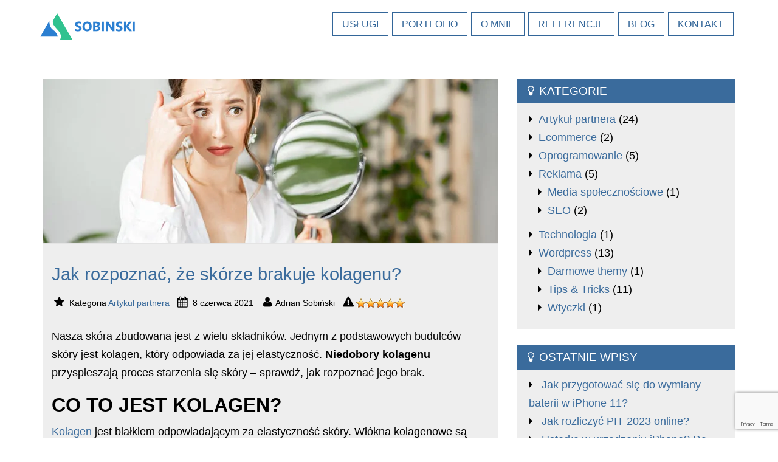

--- FILE ---
content_type: text/html; charset=UTF-8
request_url: https://www.sobinski.pl/artykul-partnera/jak-rozpoznac-ze-skorze-brakuje-kolagenu/
body_size: 11141
content:
<!DOCTYPE html>
<html lang="pl-PL" prefix="og: https://ogp.me/ns#">
<head>

<meta name=viewport content="width=device-width, initial-scale=1">
<meta charset="UTF-8">
<link rel="profile" href="http://gmpg.org/xfn/11">
<meta name="alexaVerifyID" content="HEElOLe6x_nsOykBCHkmXkHCr18">
<meta name="msvalidate.01" content="20AB81E6ACAE08A60EA687E27EF9F61D" />
<link rel="pingback" href="https://www.sobinski.pl/xmlrpc.php">
<link rel="apple-touch-icon" sizes="57x57" href="https://www.sobinski.pl/fav/apple-icon-57x57.png">
<link rel="apple-touch-icon" sizes="60x60" href="https://www.sobinski.pl/fav/apple-icon-60x60.png">
<link rel="apple-touch-icon" sizes="72x72" href="https://www.sobinski.pl/fav/apple-icon-72x72.png">
<link rel="apple-touch-icon" sizes="76x76" href="https://www.sobinski.pl/fav/apple-icon-76x76.png">
<link rel="apple-touch-icon" sizes="114x114" href="https://www.sobinski.pl/fav/apple-icon-114x114.png">
<link rel="apple-touch-icon" sizes="120x120" href="https://www.sobinski.pl/fav/apple-icon-120x120.png">
<link rel="apple-touch-icon" sizes="144x144" href="https://www.sobinski.pl/fav/apple-icon-144x144.png">
<link rel="apple-touch-icon" sizes="152x152" href="https://www.sobinski.pl/fav/apple-icon-152x152.png">
<link rel="apple-touch-icon" sizes="180x180" href="https://www.sobinski.pl/fav/apple-icon-180x180.png">
<link rel="icon" type="image/png" sizes="192x192"  href="https://www.sobinski.pl/fav/android-icon-192x192.png">
<link rel="icon" type="image/png" sizes="32x32" href="https://www.sobinski.pl/fav/favicon-32x32.png">
<link rel="icon" type="image/png" sizes="96x96" href="https://www.sobinski.pl/fav/favicon-96x96.png">
<link rel="icon" type="image/png" sizes="16x16" href="https://www.sobinski.pl/fav/favicon-16x16.png">

<!-- Optymalizacja wyszukiwarek według Rank Math - https://s.rankmath.com/home -->
<title>Jak rozpoznać, że skórze brakuje kolagenu? &raquo; Sobinski.pl</title>
<meta name="description" content="Jednym z podstawowych budulców skóry jest kolagen, który odpowiada za jej elastyczność. Niedobory kolagenu przyspieszają proces starzenia się skóry – sprawdź, jak rozpoznać jego brak."/>
<meta name="robots" content="follow, index, max-snippet:-1, max-video-preview:-1, max-image-preview:large"/>
<link rel="canonical" href="https://www.sobinski.pl/artykul-partnera/jak-rozpoznac-ze-skorze-brakuje-kolagenu/" />
<meta property="og:locale" content="pl_PL">
<meta property="og:type" content="article">
<meta property="og:title" content="Jak rozpoznać, że skórze brakuje kolagenu? &raquo; Sobinski.pl">
<meta property="og:description" content="Jednym z podstawowych budulców skóry jest kolagen, który odpowiada za jej elastyczność. Niedobory kolagenu przyspieszają proces starzenia się skóry – sprawdź, jak rozpoznać jego brak.">
<meta property="og:url" content="https://www.sobinski.pl/artykul-partnera/jak-rozpoznac-ze-skorze-brakuje-kolagenu/">
<meta property="og:site_name" content="Sobinski.pl">
<meta property="article:publisher" content="https://www.facebook.com/sobinskipl/">
<meta property="article:author" content="https://www.facebook.com/sobinski.pl">
<meta property="article:section" content="Artykuł partnera">
<meta property="og:image" content="https://www.sobinski.pl/wp-content/uploads/2021/06/niedobor-kolagenu.jpg">
<meta property="og:image:secure_url" content="https://www.sobinski.pl/wp-content/uploads/2021/06/niedobor-kolagenu.jpg">
<meta property="og:image:width" content="750">
<meta property="og:image:height" content="400">
<meta property="og:image:alt" content="niedobór kolagenu">
<meta property="og:image:type" content="image/jpeg">
<meta name="twitter:card" content="summary_large_image">
<meta name="twitter:title" content="Jak rozpoznać, że skórze brakuje kolagenu? &raquo; Sobinski.pl">
<meta name="twitter:description" content="Jednym z podstawowych budulców skóry jest kolagen, który odpowiada za jej elastyczność. Niedobory kolagenu przyspieszają proces starzenia się skóry – sprawdź, jak rozpoznać jego brak.">
<meta name="twitter:image" content="https://www.sobinski.pl/wp-content/uploads/2021/06/niedobor-kolagenu.jpg">
<script type="application/ld+json" class="rank-math-schema">{"@context":"https://schema.org","@graph":[{"@type":"Place","@id":"https://www.sobinski.pl/#place","address":{"@type":"PostalAddress","streetAddress":"ul. G. Morcinka 5","addressLocality":"Rybnik","addressRegion":"Silesian Voivodeship","postalCode":"44-200","addressCountry":"PL"}},{"@type":"Organization","@id":"https://www.sobinski.pl/#organization","name":"Sobinski.pl","url":"https://www.sobinski.pl","email":"adrian@sobinski.pl","address":{"@type":"PostalAddress","streetAddress":"ul. G. Morcinka 5","addressLocality":"Rybnik","addressRegion":"Silesian Voivodeship","postalCode":"44-200","addressCountry":"PL"},"logo":{"@type":"ImageObject","url":"https://www.sobinski.pl/wp-content/uploads/2017/12/sobinski-logo-projektowanie-stron-www.jpg"},"contactPoint":[{"@type":"ContactPoint","telephone":"+48531863835","contactType":"customer support"}],"location":{"@id":"https://www.sobinski.pl/#place"}},{"@type":"WebSite","@id":"https://www.sobinski.pl/#website","url":"https://www.sobinski.pl","name":"Sobinski.pl","publisher":{"@id":"https://www.sobinski.pl/#organization"},"inLanguage":"pl-PL"},{"@type":"ImageObject","@id":"https://www.sobinski.pl/artykul-partnera/jak-rozpoznac-ze-skorze-brakuje-kolagenu/#primaryImage","url":"https://www.sobinski.pl/wp-content/uploads/2021/06/niedobor-kolagenu.jpg","width":"750","height":"400"},{"@type":"BreadcrumbList","@id":"https://www.sobinski.pl/artykul-partnera/jak-rozpoznac-ze-skorze-brakuje-kolagenu/#breadcrumb","itemListElement":[{"@type":"ListItem","position":"1","item":{"@id":"https://www.sobinski.pl","name":"Sobinski.pl - Strony WWW"}},{"@type":"ListItem","position":"2","item":{"@id":"https://www.sobinski.pl/artykul-partnera/jak-rozpoznac-ze-skorze-brakuje-kolagenu/","name":"Jak rozpozna\u0107, \u017ce sk\u00f3rze brakuje kolagenu?"}}]},{"@type":"WebPage","@id":"https://www.sobinski.pl/artykul-partnera/jak-rozpoznac-ze-skorze-brakuje-kolagenu/#webpage","url":"https://www.sobinski.pl/artykul-partnera/jak-rozpoznac-ze-skorze-brakuje-kolagenu/","name":"Jak rozpozna\u0107, \u017ce sk\u00f3rze brakuje kolagenu? &raquo; Sobinski.pl","datePublished":"2021-06-08T16:44:21+02:00","dateModified":"2021-06-08T16:44:21+02:00","isPartOf":{"@id":"https://www.sobinski.pl/#website"},"primaryImageOfPage":{"@id":"https://www.sobinski.pl/artykul-partnera/jak-rozpoznac-ze-skorze-brakuje-kolagenu/#primaryImage"},"inLanguage":"pl-PL","breadcrumb":{"@id":"https://www.sobinski.pl/artykul-partnera/jak-rozpoznac-ze-skorze-brakuje-kolagenu/#breadcrumb"}},{"@type":"BlogPosting","headline":"Jak rozpozna\u0107, \u017ce sk\u00f3rze brakuje kolagenu? &raquo; Sobinski.pl","datePublished":"2021-06-08T16:44:21+02:00","dateModified":"2021-06-08T16:44:21+02:00","author":{"@type":"Person","name":"Adrian Sobi\u0144ski"},"publisher":{"@id":"https://www.sobinski.pl/#organization"},"description":"Jednym z podstawowych budulc\u00f3w sk\u00f3ry jest kolagen, kt\u00f3ry odpowiada za jej elastyczno\u015b\u0107. Niedobory kolagenu przyspieszaj\u0105 proces starzenia si\u0119 sk\u00f3ry \u2013 sprawd\u017a, jak rozpozna\u0107 jego brak.","@id":"https://www.sobinski.pl/artykul-partnera/jak-rozpoznac-ze-skorze-brakuje-kolagenu/#richSnippet","isPartOf":{"@id":"https://www.sobinski.pl/artykul-partnera/jak-rozpoznac-ze-skorze-brakuje-kolagenu/#webpage"},"image":{"@id":"https://www.sobinski.pl/artykul-partnera/jak-rozpoznac-ze-skorze-brakuje-kolagenu/#primaryImage"},"inLanguage":"pl-PL","mainEntityOfPage":{"@id":"https://www.sobinski.pl/artykul-partnera/jak-rozpoznac-ze-skorze-brakuje-kolagenu/#webpage"}}]}</script>
<!-- /Wtyczka Rank Math WordPress SEO -->

<link rel='dns-prefetch' href='//www.google.com' />
<link rel='dns-prefetch' href='//s.w.org' />
<link rel="alternate" type="application/rss+xml" title="Sobinski.pl &raquo; Kanał z wpisami" href="https://www.sobinski.pl/feed/" />
<link rel="alternate" type="application/rss+xml" title="Sobinski.pl &raquo; Kanał z komentarzami" href="https://www.sobinski.pl/comments/feed/" />
<link rel="alternate" type="application/rss+xml" title="Sobinski.pl &raquo; Jak rozpoznać, że skórze brakuje kolagenu? Kanał z komentarzami" href="https://www.sobinski.pl/artykul-partnera/jak-rozpoznac-ze-skorze-brakuje-kolagenu/feed/" />
		<!-- This site uses the Google Analytics by ExactMetrics plugin v7.0.2 - Using Analytics tracking - https://www.exactmetrics.com/ -->
							<script src="//www.googletagmanager.com/gtag/js?id=UA-64779986-1"  type="text/javascript" data-cfasync="false" async></script>
			<script type="text/javascript" data-cfasync="false">
				var em_version = '7.0.2';
				var em_track_user = true;
				var em_no_track_reason = '';
				
								var disableStrs = [
															'ga-disable-UA-64779986-1',
									];

				/* Function to detect opted out users */
				function __gtagTrackerIsOptedOut() {
					for ( var index = 0; index < disableStrs.length; index++ ) {
						if ( document.cookie.indexOf( disableStrs[ index ] + '=true' ) > -1 ) {
							return true;
						}
					}

					return false;
				}

				/* Disable tracking if the opt-out cookie exists. */
				if ( __gtagTrackerIsOptedOut() ) {
					for ( var index = 0; index < disableStrs.length; index++ ) {
						window[ disableStrs[ index ] ] = true;
					}
				}

				/* Opt-out function */
				function __gtagTrackerOptout() {
					for ( var index = 0; index < disableStrs.length; index++ ) {
						document.cookie = disableStrs[ index ] + '=true; expires=Thu, 31 Dec 2099 23:59:59 UTC; path=/';
						window[ disableStrs[ index ] ] = true;
					}
				}

				if ( 'undefined' === typeof gaOptout ) {
					function gaOptout() {
						__gtagTrackerOptout();
					}
				}
								window.dataLayer = window.dataLayer || [];

				window.ExactMetricsDualTracker = {
					helpers: {},
					trackers: {},
				};
				if ( em_track_user ) {
					function __gtagDataLayer() {
						dataLayer.push( arguments );
					}

					function __gtagTracker( type, name, parameters ) {
						if ( type === 'event' ) {
							
															parameters.send_to = exactmetrics_frontend.ua;
								__gtagDataLayer.apply( null, arguments );
													} else {
							__gtagDataLayer.apply( null, arguments );
						}
					}
					__gtagTracker( 'js', new Date() );
					__gtagTracker( 'set', {
						'developer_id.dNDMyYj' : true,
											} );
															__gtagTracker( 'config', 'UA-64779986-1', {"forceSSL":"true","page_path":location.pathname + location.search + location.hash} );
										window.gtag = __gtagTracker;										(
						function () {
							/* https://developers.google.com/analytics/devguides/collection/analyticsjs/ */
							/* ga and __gaTracker compatibility shim. */
							var noopfn = function () {
								return null;
							};
							var newtracker = function () {
								return new Tracker();
							};
							var Tracker = function () {
								return null;
							};
							var p = Tracker.prototype;
							p.get = noopfn;
							p.set = noopfn;
							p.send = function (){
								var args = Array.prototype.slice.call(arguments);
								args.unshift( 'send' );
								__gaTracker.apply(null, args);
							};
							var __gaTracker = function () {
								var len = arguments.length;
								if ( len === 0 ) {
									return;
								}
								var f = arguments[len - 1];
								if ( typeof f !== 'object' || f === null || typeof f.hitCallback !== 'function' ) {
									if ( 'send' === arguments[0] ) {
										var hitConverted, hitObject = false, action;
										if ( 'event' === arguments[1] ) {
											if ( 'undefined' !== typeof arguments[3] ) {
												hitObject = {
													'eventAction': arguments[3],
													'eventCategory': arguments[2],
													'eventLabel': arguments[4],
													'value': arguments[5] ? arguments[5] : 1,
												}
											}
										}
										if ( 'pageview' === arguments[1] ) {
											if ( 'undefined' !== typeof arguments[2] ) {
												hitObject = {
													'eventAction': 'page_view',
													'page_path' : arguments[2],
												}
											}
										}
										if ( typeof arguments[2] === 'object' ) {
											hitObject = arguments[2];
										}
										if ( typeof arguments[5] === 'object' ) {
											Object.assign( hitObject, arguments[5] );
										}
										if ( 'undefined' !== typeof arguments[1].hitType ) {
											hitObject = arguments[1];
											if ( 'pageview' === hitObject.hitType ) {
												hitObject.eventAction = 'page_view';
											}
										}
										if ( hitObject ) {
											action = 'timing' === arguments[1].hitType ? 'timing_complete' : hitObject.eventAction;
											hitConverted = mapArgs( hitObject );
											__gtagTracker( 'event', action, hitConverted );
										}
									}
									return;
								}

								function mapArgs( args ) {
									var arg, hit = {};
									var gaMap = {
										'eventCategory': 'event_category',
										'eventAction': 'event_action',
										'eventLabel': 'event_label',
										'eventValue': 'event_value',
										'nonInteraction': 'non_interaction',
										'timingCategory': 'event_category',
										'timingVar': 'name',
										'timingValue': 'value',
										'timingLabel': 'event_label',
										'page' : 'page_path',
										'location' : 'page_location',
										'title' : 'page_title',
									};
									for ( arg in args ) {
																				if ( ! ( ! args.hasOwnProperty(arg) || ! gaMap.hasOwnProperty(arg) ) ) {
											hit[gaMap[arg]] = args[arg];
										} else {
											hit[arg] = args[arg];
										}
									}
									return hit;
								}

								try {
									f.hitCallback();
								} catch ( ex ) {
								}
							};
							__gaTracker.create = newtracker;
							__gaTracker.getByName = newtracker;
							__gaTracker.getAll = function () {
								return [];
							};
							__gaTracker.remove = noopfn;
							__gaTracker.loaded = true;
							window['__gaTracker'] = __gaTracker;
						}
					)();
									} else {
										console.log( "" );
					( function () {
							function __gtagTracker() {
								return null;
							}
							window['__gtagTracker'] = __gtagTracker;
							window['gtag'] = __gtagTracker;
					} )();
									}
			</script>
				<!-- / Google Analytics by ExactMetrics -->
		<link rel='stylesheet' id='wp-block-library-css'  href='https://www.sobinski.pl/wp-includes/css/dist/block-library/style.min.css' type='text/css' media='all' />
<link rel='stylesheet' id='wp-components-css'  href='https://www.sobinski.pl/wp-includes/css/dist/components/style.min.css' type='text/css' media='all' />
<link rel='stylesheet' id='wp-block-editor-css'  href='https://www.sobinski.pl/wp-includes/css/dist/block-editor/style.min.css' type='text/css' media='all' />
<link rel='stylesheet' id='wp-nux-css'  href='https://www.sobinski.pl/wp-includes/css/dist/nux/style.min.css' type='text/css' media='all' />
<link rel='stylesheet' id='wp-reusable-blocks-css'  href='https://www.sobinski.pl/wp-includes/css/dist/reusable-blocks/style.min.css' type='text/css' media='all' />
<link rel='stylesheet' id='wp-editor-css'  href='https://www.sobinski.pl/wp-includes/css/dist/editor/style.min.css' type='text/css' media='all' />
<link rel='stylesheet' id='wp_plugin_info_card-cgb-style-css-css'  href='https://www.sobinski.pl/wp-content/plugins/wp-plugin-info-card/dist/main.css' type='text/css' media='all' />
<link rel='stylesheet' id='contact-form-7-css'  href='https://www.sobinski.pl/wp-content/plugins/contact-form-7/includes/css/styles.css' type='text/css' media='all' />
<link rel='stylesheet' id='gdpr-css'  href='https://www.sobinski.pl/wp-content/plugins/gdpr/dist/css/public.css' type='text/css' media='all' />
<link rel='stylesheet' id='wp-postratings-css'  href='https://www.sobinski.pl/wp-content/plugins/wp-postratings/css/postratings-css.css' type='text/css' media='all' />
<link rel='stylesheet' id='cslider-css-css'  href='https://www.sobinski.pl/wp-content/themes/ta-pluton/css/jquery.cslider.css' type='text/css' media='all' />
<link rel='stylesheet' id='ta-pluton-style-css'  href='https://www.sobinski.pl/wp-content/themes/ta-pluton/style.css' type='text/css' media='all' />
<link rel='stylesheet' id='animate-css-css'  href='https://www.sobinski.pl/wp-content/themes/ta-pluton/css/animate.css' type='text/css' media='all' />
<link rel='stylesheet' id='bootstrap-styles-css'  href='https://www.sobinski.pl/wp-content/themes/ta-pluton/css/bootstrap.min.css' type='text/css' media='all' />
<link rel='stylesheet' id='bxslider-css-css'  href='https://www.sobinski.pl/wp-content/themes/ta-pluton/css/jquery.bxslider.css' type='text/css' media='all' />
<link rel='stylesheet' id='custom-font-css'  href='https://www.sobinski.pl/wp-content/themes/ta-pluton/css/pluton.css' type='text/css' media='all' />
<link rel='stylesheet' id='jquery-lazyloadxt-spinner-css-css'  href='//www.sobinski.pl/wp-content/plugins/a3-lazy-load/assets/css/jquery.lazyloadxt.spinner.css' type='text/css' media='all' />
<link rel='stylesheet' id='a3a3_lazy_load-css'  href='//www.sobinski.pl/wp-content/uploads/sass/a3_lazy_load.min.css' type='text/css' media='all' />
<script type='text/javascript' id='exactmetrics-frontend-script-js-extra'>
/* <![CDATA[ */
var exactmetrics_frontend = {"js_events_tracking":"true","download_extensions":"zip,mp3,mpeg,pdf,docx,pptx,xlsx,rar","inbound_paths":"[{\"path\":\"\\\/go\\\/\",\"label\":\"affiliate\"},{\"path\":\"\\\/recommend\\\/\",\"label\":\"affiliate\"},{\"path\":\"#kontakt\",\"label\":\"Affiliate\"}]","home_url":"https:\/\/www.sobinski.pl","hash_tracking":"true","ua":"UA-64779986-1","v4_id":""};
/* ]]> */
</script>
<script src="https://www.sobinski.pl/wp-content/plugins/google-analytics-dashboard-for-wp/assets/js/frontend-gtag.min.js" id="exactmetrics-frontend-script-js"></script>
<script src="https://www.google.com/recaptcha/api.js?hl=pl_PL&#038;ver=5.8.12" id="gdpr-recaptcha-js"></script>
<script src="https://www.sobinski.pl/wp-content/plugins/enable-jquery-migrate-helper/js/jquery/jquery-1.12.4-wp.js" id="jquery-core-js"></script>
<script src="https://www.sobinski.pl/wp-content/plugins/enable-jquery-migrate-helper/js/jquery-migrate/jquery-migrate-1.4.1-wp.js" id="jquery-migrate-js"></script>
<script type='text/javascript' id='gdpr-js-extra'>
/* <![CDATA[ */
var GDPR = {"ajaxurl":"https:\/\/www.sobinski.pl\/wp-admin\/admin-ajax.php","logouturl":"","i18n":{"aborting":"Aborting","logging_out":"You are being logged out.","continue":"Continue","cancel":"Cancel","ok":"OK","close_account":"Close your account?","close_account_warning":"Your account will be closed and all data will be permanently deleted and cannot be recovered. Are you sure?","are_you_sure":"Are you sure?","policy_disagree":"By disagreeing you will no longer have access to our site and will be logged out."},"is_user_logged_in":"","refresh":""};
/* ]]> */
</script>
<script src="https://www.sobinski.pl/wp-content/plugins/gdpr/dist/js/public.js" id="gdpr-js"></script>
<script src="https://www.sobinski.pl/wp-content/themes/ta-pluton/js/jquery.mixitup.min.js" id="mixitup-js-js"></script>
<script src="https://www.sobinski.pl/wp-content/themes/ta-pluton/js/bootstrap.min.js" id="bootstrap-js-js"></script>
<script src="https://www.sobinski.pl/wp-content/themes/ta-pluton/js/modernizr.custom.js" id="modernizr-js-js"></script>
<script src="https://www.sobinski.pl/wp-content/themes/ta-pluton/js/jquery.bxslider.js" id="bxslider-js-js"></script>
<link rel="https://api.w.org/" href="https://www.sobinski.pl/wp-json/" /><link rel="alternate" type="application/json" href="https://www.sobinski.pl/wp-json/wp/v2/posts/37977" /><link rel="EditURI" type="application/rsd+xml" title="RSD" href="https://www.sobinski.pl/xmlrpc.php?rsd" />
<link rel="wlwmanifest" type="application/wlwmanifest+xml" href="https://www.sobinski.pl/wp-includes/wlwmanifest.xml" /> 
<link rel='shortlink' href='https://www.sobinski.pl/?p=37977' />
<link rel="alternate" type="application/json+oembed" href="https://www.sobinski.pl/wp-json/oembed/1.0/embed?url=https%3A%2F%2Fwww.sobinski.pl%2Fartykul-partnera%2Fjak-rozpoznac-ze-skorze-brakuje-kolagenu%2F" />
<link rel="alternate" type="text/xml+oembed" href="https://www.sobinski.pl/wp-json/oembed/1.0/embed?url=https%3A%2F%2Fwww.sobinski.pl%2Fartykul-partnera%2Fjak-rozpoznac-ze-skorze-brakuje-kolagenu%2F&#038;format=xml" />
<!-- HTML5 shim and Respond.js for IE8 support of HTML5 elements and media queries --> <!-- WARNING: Respond.js doesn't work if you view the page via file:// --> <!--[if lt IE 9]> <script src="https://oss.maxcdn.com/html5shiv/3.7.2/html5shiv.min.js"></script> <script src="https://oss.maxcdn.com/respond/1.4.2/respond.min.js"></script> <![endif]--> <!--[if IE 7]> <link rel="stylesheet" type="text/css" href="css/pluton-ie7.css" /> <![endif]--><!-- Custom CSS -->
<style type="text/css">
.da-slider {background: transparent url(https://www.sobinski.pl/wp-content/webp-express/webp-images/doc-root/wp-content/uploads/2017/12/bg_section21.jpg.webp) repeat-x 0% center;}
</style>
</head>
<body class="post-template-default single single-post postid-37977 single-format-standard" >


<div id="page" class="hfeed site">

	<header id="masthead" class="site-header">
		<nav>
			<div class="navbar">
				<div class="container">
					<div class="navbar-header">
						<!-- This is website logo -->
												
							<a class="navbar-brand" href="https://www.sobinski.pl/" title="Sobinski.pl"><img class="logo" src="https://www.sobinski.pl/wp-content/uploads/2018/10/logo-sobinski.svg" width="160" height="60" alt="Tworzenie stron internetowych Rybnik" title="Tworzenie stron internetowych Rybnik"></a> 
												<!-- Navigation button, visible on small resolution -->
						<button type="button" class="btn btn-navbar navbar-toggle" data-toggle="collapse" data-target=".navbar-responsive-collapse">
							<span class="sr-only">Nawigacja</span>
							<i class="icon-menu"></i>
						</button>
											</div>

<!-- Main navigation -->
										<div class="navbar-collapse collapse navbar-responsive-collapse">
						<ul id="menu-menu-glowne" class="nav navbar-nav navbar-right"><li id="menu-item-18" class="menu-item menu-item-type-custom menu-item-object-custom menu-item-home menu-item-18"><a title="Usługi" href="https://www.sobinski.pl#uslugi">Usługi</a></li>
<li id="menu-item-19" class="menu-item menu-item-type-custom menu-item-object-custom menu-item-home menu-item-19"><a title="Portfolio" href="https://www.sobinski.pl#portfolio">Portfolio</a></li>
<li id="menu-item-20" class="menu-item menu-item-type-custom menu-item-object-custom menu-item-home menu-item-20"><a title="O mnie" href="https://www.sobinski.pl#o-mnie">O mnie</a></li>
<li id="menu-item-21" class="menu-item menu-item-type-custom menu-item-object-custom menu-item-home menu-item-21"><a title="Referencje" href="https://www.sobinski.pl#klienci">Referencje</a></li>
<li id="menu-item-22" class="menu-item menu-item-type-custom menu-item-object-custom menu-item-home menu-item-22"><a title="Blog" href="https://www.sobinski.pl#blog">Blog</a></li>
<li id="menu-item-24" class="menu-item menu-item-type-custom menu-item-object-custom menu-item-home menu-item-24"><a title="Kontakt" href="https://www.sobinski.pl#kontakt">Kontakt</a></li>
</ul>					</div>
										<!-- End main navigation -->
				</div>
			</div>
		</nav>
	</header><!-- #masthead -->

	<div id="content" class="site-content">

	<div class="container">
		<div class="row">
			<div id="primary" class="col-md-8">
				<main id="main" class="site-main" role="main">

				
					
<article id="post-37977" class="post-37977 post type-post status-publish format-standard has-post-thumbnail hentry category-artykul-partnera">
			<div class="post-thumbnail">
		<a href="https://www.sobinski.pl/artykul-partnera/jak-rozpoznac-ze-skorze-brakuje-kolagenu/" title="Jak rozpoznać, że skórze brakuje kolagenu?">
		<img width="750" height="270" src="https://www.sobinski.pl/wp-content/webp-express/webp-images/doc-root/wp-content/uploads/2021/06/niedobor-kolagenu-750x270.jpg.webp" class="featured wp-post-image" alt="niedobór kolagenu" loading="lazy" />		</a>
	</div>
	
	<div class="post-inner-content well-blog">
		<header class="entry-header">
			<h1 class="entry-title"><a href="https://www.sobinski.pl/artykul-partnera/jak-rozpoznac-ze-skorze-brakuje-kolagenu/" rel="bookmark">Jak rozpoznać, że skórze brakuje kolagenu?</a></h1>
			<div class="entry-meta">
																<i class="icon-star"></i><span class="cat-links">
							Kategoria <a href="https://www.sobinski.pl/cat/artykul-partnera/" rel="category tag">Artykuł partnera</a>						</span>
						<i class="icon-calendar"></i><span class="post-date updated">  8 czerwca 2021</span> 
						<i class="icon-user"></i><span class="vcard author"><span class="fn">Adrian Sobiński</span></span>
						<i class="icon-attention"></i><span><div id="post-ratings-37977" class="post-ratings" itemscope itemtype="http://schema.org/Article" data-nonce="b87eaa2bd1"><img id="rating_37977_1" src="https://www.sobinski.pl/wp-content/plugins/wp-postratings/images/stars_crystal/rating_on.gif" alt="1 gwiazdka" title="1 gwiazdka" onmouseover="current_rating(37977, 1, '1 gwiazdka');" onmouseout="ratings_off(5, 0, 0);" onclick="rate_post();" onkeypress="rate_post();" style="cursor: pointer; border: 0px;" /><img id="rating_37977_2" src="https://www.sobinski.pl/wp-content/plugins/wp-postratings/images/stars_crystal/rating_on.gif" alt="2 gwiazdki" title="2 gwiazdki" onmouseover="current_rating(37977, 2, '2 gwiazdki');" onmouseout="ratings_off(5, 0, 0);" onclick="rate_post();" onkeypress="rate_post();" style="cursor: pointer; border: 0px;" /><img id="rating_37977_3" src="https://www.sobinski.pl/wp-content/plugins/wp-postratings/images/stars_crystal/rating_on.gif" alt="3 gwiazdki" title="3 gwiazdki" onmouseover="current_rating(37977, 3, '3 gwiazdki');" onmouseout="ratings_off(5, 0, 0);" onclick="rate_post();" onkeypress="rate_post();" style="cursor: pointer; border: 0px;" /><img id="rating_37977_4" src="https://www.sobinski.pl/wp-content/plugins/wp-postratings/images/stars_crystal/rating_on.gif" alt="4 gwiazdki" title="4 gwiazdki" onmouseover="current_rating(37977, 4, '4 gwiazdki');" onmouseout="ratings_off(5, 0, 0);" onclick="rate_post();" onkeypress="rate_post();" style="cursor: pointer; border: 0px;" /><img id="rating_37977_5" src="https://www.sobinski.pl/wp-content/plugins/wp-postratings/images/stars_crystal/rating_on.gif" alt="5 gwiazdek" title="5 gwiazdek" onmouseover="current_rating(37977, 5, '5 gwiazdek');" onmouseout="ratings_off(5, 0, 0);" onclick="rate_post();" onkeypress="rate_post();" style="cursor: pointer; border: 0px;" /> <br /><span class="post-ratings-text" id="ratings_37977_text"></span><meta itemprop="name" content="Jak rozpoznać, że skórze brakuje kolagenu?" /><meta itemprop="headline" content="Jak rozpoznać, że skórze brakuje kolagenu?" /><meta itemprop="description" content="Nasza sk&oacute;ra zbudowana jest z wielu składnik&oacute;w. Jednym z podstawowych budulc&oacute;w sk&oacute;ry jest kolagen, kt&oacute;ry odpowiada za jej elastyczność. Niedobory kolagenu przyspieszają proces starzenia się sk&oacute;ry &ndash; spr..." /><meta itemprop="datePublished" content="2021-06-08T16:44:21+02:00" /><meta itemprop="dateModified" content="2021-06-08T16:44:21+02:00" /><meta itemprop="url" content="https://www.sobinski.pl/artykul-partnera/jak-rozpoznac-ze-skorze-brakuje-kolagenu/" /><meta itemprop="author" content="Adrian Sobiński" /><meta itemprop="mainEntityOfPage" content="https://www.sobinski.pl/artykul-partnera/jak-rozpoznac-ze-skorze-brakuje-kolagenu/" /><div style="display: none;" itemprop="image" itemscope itemtype="https://schema.org/ImageObject"><meta itemprop="url" content="https://www.sobinski.pl/wp-content/uploads/2021/06/niedobor-kolagenu-150x150.jpg" /><meta itemprop="width" content="150" /><meta itemprop="height" content="150" /></div><div style="display: none;" itemprop="publisher" itemscope itemtype="https://schema.org/Organization"><meta itemprop="name" content="Sobinski.pl" /><meta itemprop="url" content="https://www.sobinski.pl" /><div itemprop="logo" itemscope itemtype="https://schema.org/ImageObject"><meta itemprop="url" content="" /></div></div><div style="display: none;" itemprop="aggregateRating" itemscope itemtype="http://schema.org/AggregateRating"><meta itemprop="bestRating" content="5" /><meta itemprop="worstRating" content="1" /><meta itemprop="ratingValue" content="5" /><meta itemprop="ratingCount" content="1" /></div></div></span>
										
														</div><!-- .entry-meta -->
					</header><!-- .entry-header -->

		<div class="entry-content">
			<p>Nasza skóra zbudowana jest z wielu składników. Jednym z podstawowych budulców skóry jest kolagen, który odpowiada za jej elastyczność. <strong>Niedobory kolagenu</strong> przyspieszają proces starzenia się skóry – sprawdź, jak rozpoznać jego brak.</p>
<p><span id="more-37977"></span></p>
<h2><strong>Co to jest kolagen?</strong></h2>
<p><a href="https://www.vichy.pl/blog/kolagen-%e2%80%93-jak-dziala-w-kosmetykach/vmag83010.aspx" target="_blank" rel="noopener">Kolagen</a> jest białkiem odpowiadającym za elastyczność skóry. Włókna kolagenowe są także podstawowym budulcem kości, ścięgien oraz rogówki oka. Niedobory kolagenu mogą nieść za sobą negatywne skutki dla organizmu. Takimi skutkami mogą być m.in. brak jędrności i elastyczności skóry, powstawanie rozstępów i cellulitu, suchość skóry. Po 26. roku życia produkcja kolagenu przez ludzki organizm się zmniejsza, dlatego ważne jest, aby zadbać o jego prawidłowy poziom.</p>
<h3><strong>Niedobory kolagenu – objawy</strong></h3>
<ul>
<li>Pojawianie się zmarszczek,</li>
<li>Zmiany skórne, np. rozstępy,</li>
<li>Łamliwość włosów,</li>
<li>Przebarwienia skóry,</li>
<li>Suchość i podrażnienia skóry,</li>
<li>Sztywność stawów, bóle kręgosłupa.</li>
</ul>
<h3><strong>Przyczyny niedoboru kolagenu</strong></h3>
<p>Z wiekiem produkcja kolagenu przez nasz organizm jest coraz mniejsza, jednak nie jest to jedyna przyczyna starzenia się skóry. Odpowiadają za to również niedobory witamin takich jak: A, E, C, spowalniające proces tworzenia się włókien kolagenowych. Warto zaznaczyć także, że ogromny wpływ na proces wytwarzania się kolagenu w organizmie ma <a href="https://www.vichy.pl/blog/menopauza-%e2%80%93-wszystko-co-powinnas-wiedziec-by-sobie-z-nia-radzic/vmag78297.aspx" target="_blank" rel="noopener">menopauza</a>. Brak równowagi hormonalnej podczas menopauzy powoduje degradację kolagenu, która wpływa na tzw. elastozę, czyli proces powstawania niewłaściwych włókien kolagenowych w skórze. Skutkiem tego jednym z objawów menopauzy jest pogorszenie stanu cery.</p>
<h2><strong>Jak zwalczać niedobory kolagenu? </strong></h2>
<p>Kolagen jako białko właściwie nie występuje w pożywieniu, dlatego jego działanie warto wzmacniać dodatkowymi suplementami diety, które go zawierają. Ludzki organizm bardzo dobrze przyswaja płynny kolagen. Wzrost stężenia kolagenu w organizmie można zaobserwować nawet po 6 godzinach od jego spożycia. Po 12 godzinach od spożycia płynnego kolagenu białko to zaczyna oddziaływać na skórę, natomiast po dwóch dobach działanie zaczyna się rozszerzać także na chrząstki kostne. Warto zadbać o regularne przyjmowanie kolagenu, aby zapobiegać starzeniu się skóry – systematyczne stosowanie płynnego kolagenu usuwa oznaki starzenia oraz odmładza komórki wszystkich organów. Oprócz płynnego kolagenu można także zdecydować się na suplementację w postaci tabletek, które zawierają nie tylko kolagen, ale również inne cenne składniki, m.in. beta-karoten lub kwas hialuronowy.</p>
<h3><strong>Kosmetyki z kolagenem</strong></h3>
<p>Na rynku dostępnych jest wiele kosmetyków zawierających w swoim składzie kolagen. Takie kosmetyki zapewniają skórze bardzo dobre nawilżenie, regenerację, poprawiają jej jędrność oraz chronią przed czynnikami zewnętrznymi. Nie posiadają one właściwości redukujących głębokie zmarszczki, jednak znacznie spowalniają proces starzenia się skóry. Dzięki właściwościom kosmetyków kolagenowych stosuje się je w terapiach spowalniających proces starzenia.</p>
<p>Dodatkowym atutem kosmetyków z kolagenem jest ich stosunkowo niska cena w porównaniu z ceną zabiegów kolagenowych (m.in. zastrzyków) wykorzystywanych w kosmetyce, mających na celu np. redukcję zmarszczek lub wzmocnienie kondycji włosów czy paznokci.</p>
				
		</div><!-- .entry-content -->

		<footer class="entry-footer">
						
			
			<div class="panel panel-warning mt-4">
<div class="panel-heading">
<h3 class="panel-title"> Zobacz także:</h3>
</div>
<div class="panel-body">
<div class="row">			


</div></div></div>

			<p></p>
		</footer><!-- .entry-footer -->
	</div><!-- .post-inner-content -->
</article><!-- #post-## -->
						<nav class="navigation post-navigation" role="navigation">
		<ul class="pager">
			<li class="previous"><a href="https://www.sobinski.pl/artykul-partnera/jak-rozliczyc-pit-przez-internet-przydatne-wskazowki/" rel="prev"><span class="meta-nav">&larr;</span>&nbsp;Jak rozliczyć PIT przez internet? Przydatne wskazówki</a></li><li class="next"><a href="https://www.sobinski.pl/artykul-partnera/skuteczny-antyperspirant-wlasciwosci-dzialanie-stosowanie/" rel="next">Skuteczny antyperspirant – właściwości, działanie, stosowanie&nbsp;<span class="meta-nav">&rarr;</span></a></li>		</ul><!-- .nav-links -->
	</nav><!-- .navigation -->
	
					
<div id="comments" class="comments-area">

	
	

<div class="post-inner-content well">
  



		
			<div id="respond" class="comment-respond">
		<h3 id="reply-title" class="comment-reply-title">Zostaw komentarz <small><a rel="nofollow" id="cancel-comment-reply-link" href="/artykul-partnera/jak-rozpoznac-ze-skorze-brakuje-kolagenu/#respond" style="display:none;">Anuluj pisanie odpowiedzi</a></small></h3><form action="https://www.sobinski.pl/wp-comments-post.php" method="post" id="commentform" class="comment-form" novalidate><p class="comment-notes"><span id="email-notes">Twój adres e-mail nie zostanie opublikowany.</span> Wymagane pola są oznaczone <span class="required">*</span></p> <div class="control-group"><label for="comment">Komentarz</label><textarea class="form-control" rows="10" id="comment" name="comment" aria-required="true"></textarea></div><div class="form-group"><label for="author">Nazwa *</label> <input class="form-control" id="author" name="author" type="text" value="" size="30" aria-required='true' /></div>
<div class="form-group"><label for="email">Email *</label> <input class="form-control" id="email" name="email" type="text" value="" size="30" aria-required='true' /></div>
<div class="form-group"><label for="url">WWW</label><input class="form-control" id="url" name="url" type="text" value="" size="30" /></div>
<p class="form-submit"><input name="submit" type="submit" id="submit" class="submit" value="Komentarz" /> <input type='hidden' name='comment_post_ID' value='37977' id='comment_post_ID' />
<input type='hidden' name='comment_parent' id='comment_parent' value='0' />
</p></form>	</div><!-- #respond -->
		</div>

	

</div><!-- #comments -->
				
				</main><!-- #main -->
			</div><!-- #primary -->


		<div id="secondary" class="col-md-4" role="complementary">
			<aside id="categories-2" class="widget widget_categories well-sidebar"><h4 class="widget-title"><i class="icon-lightbulb"></i>Kategorie</h4><div class="pady">
			<ul>
					<li class="cat-item cat-item-187"><a href="https://www.sobinski.pl/cat/artykul-partnera/">Artykuł partnera</a> (24)
</li>
	<li class="cat-item cat-item-131"><a href="https://www.sobinski.pl/cat/ecommerce/">Ecommerce</a> (2)
</li>
	<li class="cat-item cat-item-23"><a href="https://www.sobinski.pl/cat/oprogramowanie/">Oprogramowanie</a> (5)
</li>
	<li class="cat-item cat-item-30"><a href="https://www.sobinski.pl/cat/reklama/">Reklama</a> (5)
<ul class='children'>
	<li class="cat-item cat-item-45"><a href="https://www.sobinski.pl/cat/reklama/media-spolecznosciowe/">Media społecznościowe</a> (1)
</li>
	<li class="cat-item cat-item-53"><a href="https://www.sobinski.pl/cat/reklama/seo/">SEO</a> (2)
</li>
</ul>
</li>
	<li class="cat-item cat-item-188"><a href="https://www.sobinski.pl/cat/technologia/">Technologia</a> (1)
</li>
	<li class="cat-item cat-item-34"><a href="https://www.sobinski.pl/cat/wordpress/">Wordpress</a> (13)
<ul class='children'>
	<li class="cat-item cat-item-80"><a href="https://www.sobinski.pl/cat/wordpress/darmowe-themy/">Darmowe themy</a> (1)
</li>
	<li class="cat-item cat-item-5"><a href="https://www.sobinski.pl/cat/wordpress/tips-tricks/">Tips &amp; Tricks</a> (11)
</li>
	<li class="cat-item cat-item-14"><a href="https://www.sobinski.pl/cat/wordpress/wtyczki/">Wtyczki</a> (1)
</li>
</ul>
</li>
			</ul>

			</div></aside>
		<aside id="recent-posts-2" class="widget widget_recent_entries well-sidebar">
		<h4 class="widget-title"><i class="icon-lightbulb"></i>Ostatnie wpisy</h4><div class="pady">
		<ul>
											<li>
					<a href="https://www.sobinski.pl/technologia/jak-przygotowac-sie-do-wymiany-baterii-w-iphone-11/">Jak przygotować się do wymiany baterii w iPhone 11?</a>
									</li>
											<li>
					<a href="https://www.sobinski.pl/artykul-partnera/jak-rozliczyc-pit-2023-online/">Jak rozliczyć PIT 2023 online?</a>
									</li>
											<li>
					<a href="https://www.sobinski.pl/artykul-partnera/usterka-w-urzadzeniu-iphone-da-sie-naprawic/">Usterka w urządzeniu iPhone? Da się naprawić!</a>
									</li>
											<li>
					<a href="https://www.sobinski.pl/artykul-partnera/kompleksowe-podejscie-do-klienta-w-serwisie-apple/">Kompleksowe podejście do klienta w serwisie Apple</a>
									</li>
											<li>
					<a href="https://www.sobinski.pl/artykul-partnera/szybki-kredyt-jako-sposob-na-obnizenie-miesiecznych-zobowiazan-kredytowych/">Szybki kredyt jako sposób na obniżenie miesięcznych zobowiązań kredytowych</a>
									</li>
					</ul>

		</div></aside>		</div><!-- #secondary -->

	</div> <!-- .row -->
</div> <!-- .container -->
	<!-- #content -->
	<footer class="site-footer clearfix">
		<div class="footer white">
	Copyright © 2015 <a title="Projektowanie stron WWW Rybnik" href="https://www.sobinski.pl" target="_blank" rel="nofollow noopener">www.sobinski.pl</a>
<small>
Oferuję Państwu tworzenie tanich stron internetowych. Strony są w pełni funkcjonalne i zgodne z obowiązującymi normami.   <a title="Projektowanie stron WWW Rybnik" href="https://www.sobinski.pl" target="_blank" rel="nofollow noopener">Projektowanie stron WWW Rybnik.</a> </small>        </div>
	</footer><!-- #colophon -->

<!-- #page -->



<div class="gdpr gdpr-overlay"></div>
<div class="gdpr gdpr-general-confirmation">
	<div class="gdpr-wrapper">
		<header>
			<div class="gdpr-box-title">
				<h3></h3>
				<span class="gdpr-close"></span>
			</div>
		</header>
		<div class="gdpr-content">
			<p></p>
		</div>
		<footer>
			<button class="gdpr-ok" data-callback="closeNotification">OK</button>
		</footer>
	</div>
</div>
<script src="https://www.sobinski.pl/wp-includes/js/dist/vendor/regenerator-runtime.min.js" id="regenerator-runtime-js"></script>
<script src="https://www.sobinski.pl/wp-includes/js/dist/vendor/wp-polyfill.min.js" id="wp-polyfill-js"></script>
<script type='text/javascript' id='contact-form-7-js-extra'>
/* <![CDATA[ */
var wpcf7 = {"api":{"root":"https:\/\/www.sobinski.pl\/wp-json\/","namespace":"contact-form-7\/v1"},"cached":"1"};
/* ]]> */
</script>
<script src="https://www.sobinski.pl/wp-content/plugins/contact-form-7/includes/js/index.js" id="contact-form-7-js"></script>
<script type='text/javascript' id='wp-postratings-js-extra'>
/* <![CDATA[ */
var ratingsL10n = {"plugin_url":"https:\/\/www.sobinski.pl\/wp-content\/plugins\/wp-postratings","ajax_url":"https:\/\/www.sobinski.pl\/wp-admin\/admin-ajax.php","text_wait":"Please rate only 1 item at a time.","image":"stars_crystal","image_ext":"gif","max":"5","show_loading":"0","show_fading":"1","custom":"0"};
var ratings_mouseover_image=new Image();ratings_mouseover_image.src="https://www.sobinski.pl/wp-content/plugins/wp-postratings/images/stars_crystal/rating_over.gif";;
/* ]]> */
</script>
<script src="https://www.sobinski.pl/wp-content/plugins/wp-postratings/js/postratings-js.js" id="wp-postratings-js"></script>
<script src="https://www.sobinski.pl/wp-content/themes/ta-pluton/js/jquery.cslider.js" id="cslider-js-js"></script>
<script src="https://www.sobinski.pl/wp-content/themes/ta-pluton/js/jquery.placeholder.min.js" id="placeholder-js-js"></script>
<script src="https://www.sobinski.pl/wp-content/themes/ta-pluton/js/jquery.inview.js" id="inview-js-js"></script>
<script src="https://www.sobinski.pl/wp-content/themes/ta-pluton/js/jquery.nav.js" id="nav-js-js"></script>
<script type='text/javascript' id='app-js-js-extra'>
/* <![CDATA[ */
var app_uri = {"templateUrl":"https:\/\/www.sobinski.pl\/wp-content\/themes\/ta-pluton"};
/* ]]> */
</script>
<script src="https://www.sobinski.pl/wp-content/themes/ta-pluton/js/app.js" id="app-js-js"></script>
<script src="https://www.sobinski.pl/wp-includes/js/comment-reply.min.js" id="comment-reply-js"></script>
<script type='text/javascript' id='jquery-lazyloadxt-js-extra'>
/* <![CDATA[ */
var a3_lazyload_params = {"apply_images":"1","apply_videos":"1"};
/* ]]> */
</script>
<script src="//www.sobinski.pl/wp-content/plugins/a3-lazy-load/assets/js/jquery.lazyloadxt.extra.min.js" id="jquery-lazyloadxt-js"></script>
<script src="//www.sobinski.pl/wp-content/plugins/a3-lazy-load/assets/js/jquery.lazyloadxt.srcset.min.js" id="jquery-lazyloadxt-srcset-js"></script>
<script type='text/javascript' id='jquery-lazyloadxt-extend-js-extra'>
/* <![CDATA[ */
var a3_lazyload_extend_params = {"edgeY":"0","horizontal_container_classnames":""};
/* ]]> */
</script>
<script src="//www.sobinski.pl/wp-content/plugins/a3-lazy-load/assets/js/jquery.lazyloadxt.extend.js" id="jquery-lazyloadxt-extend-js"></script>
<script src="https://www.google.com/recaptcha/api.js?render=6LdwZ-0pAAAAAGkt7A_w-6efkzo2jpYcAd9IEgFw&#038;ver=3.0" id="google-recaptcha-js"></script>
<script type='text/javascript' id='wpcf7-recaptcha-js-extra'>
/* <![CDATA[ */
var wpcf7_recaptcha = {"sitekey":"6LdwZ-0pAAAAAGkt7A_w-6efkzo2jpYcAd9IEgFw","actions":{"homepage":"homepage","contactform":"contactform"}};
/* ]]> */
</script>
<script src="https://www.sobinski.pl/wp-content/plugins/contact-form-7/modules/recaptcha/index.js" id="wpcf7-recaptcha-js"></script>
<script src="https://www.sobinski.pl/wp-includes/js/wp-embed.min.js" id="wp-embed-js"></script>



 
</body>
</html>
<!--
Performance optimized by W3 Total Cache. Learn more: https://www.boldgrid.com/w3-total-cache/

Page Caching using disk 

Served from: www.sobinski.pl @ 2026-01-14 03:59:30 by W3 Total Cache
-->

--- FILE ---
content_type: text/html; charset=utf-8
request_url: https://www.google.com/recaptcha/api2/anchor?ar=1&k=6LdwZ-0pAAAAAGkt7A_w-6efkzo2jpYcAd9IEgFw&co=aHR0cHM6Ly93d3cuc29iaW5za2kucGw6NDQz&hl=en&v=PoyoqOPhxBO7pBk68S4YbpHZ&size=invisible&anchor-ms=20000&execute-ms=30000&cb=z0p278xoefjk
body_size: 48463
content:
<!DOCTYPE HTML><html dir="ltr" lang="en"><head><meta http-equiv="Content-Type" content="text/html; charset=UTF-8">
<meta http-equiv="X-UA-Compatible" content="IE=edge">
<title>reCAPTCHA</title>
<style type="text/css">
/* cyrillic-ext */
@font-face {
  font-family: 'Roboto';
  font-style: normal;
  font-weight: 400;
  font-stretch: 100%;
  src: url(//fonts.gstatic.com/s/roboto/v48/KFO7CnqEu92Fr1ME7kSn66aGLdTylUAMa3GUBHMdazTgWw.woff2) format('woff2');
  unicode-range: U+0460-052F, U+1C80-1C8A, U+20B4, U+2DE0-2DFF, U+A640-A69F, U+FE2E-FE2F;
}
/* cyrillic */
@font-face {
  font-family: 'Roboto';
  font-style: normal;
  font-weight: 400;
  font-stretch: 100%;
  src: url(//fonts.gstatic.com/s/roboto/v48/KFO7CnqEu92Fr1ME7kSn66aGLdTylUAMa3iUBHMdazTgWw.woff2) format('woff2');
  unicode-range: U+0301, U+0400-045F, U+0490-0491, U+04B0-04B1, U+2116;
}
/* greek-ext */
@font-face {
  font-family: 'Roboto';
  font-style: normal;
  font-weight: 400;
  font-stretch: 100%;
  src: url(//fonts.gstatic.com/s/roboto/v48/KFO7CnqEu92Fr1ME7kSn66aGLdTylUAMa3CUBHMdazTgWw.woff2) format('woff2');
  unicode-range: U+1F00-1FFF;
}
/* greek */
@font-face {
  font-family: 'Roboto';
  font-style: normal;
  font-weight: 400;
  font-stretch: 100%;
  src: url(//fonts.gstatic.com/s/roboto/v48/KFO7CnqEu92Fr1ME7kSn66aGLdTylUAMa3-UBHMdazTgWw.woff2) format('woff2');
  unicode-range: U+0370-0377, U+037A-037F, U+0384-038A, U+038C, U+038E-03A1, U+03A3-03FF;
}
/* math */
@font-face {
  font-family: 'Roboto';
  font-style: normal;
  font-weight: 400;
  font-stretch: 100%;
  src: url(//fonts.gstatic.com/s/roboto/v48/KFO7CnqEu92Fr1ME7kSn66aGLdTylUAMawCUBHMdazTgWw.woff2) format('woff2');
  unicode-range: U+0302-0303, U+0305, U+0307-0308, U+0310, U+0312, U+0315, U+031A, U+0326-0327, U+032C, U+032F-0330, U+0332-0333, U+0338, U+033A, U+0346, U+034D, U+0391-03A1, U+03A3-03A9, U+03B1-03C9, U+03D1, U+03D5-03D6, U+03F0-03F1, U+03F4-03F5, U+2016-2017, U+2034-2038, U+203C, U+2040, U+2043, U+2047, U+2050, U+2057, U+205F, U+2070-2071, U+2074-208E, U+2090-209C, U+20D0-20DC, U+20E1, U+20E5-20EF, U+2100-2112, U+2114-2115, U+2117-2121, U+2123-214F, U+2190, U+2192, U+2194-21AE, U+21B0-21E5, U+21F1-21F2, U+21F4-2211, U+2213-2214, U+2216-22FF, U+2308-230B, U+2310, U+2319, U+231C-2321, U+2336-237A, U+237C, U+2395, U+239B-23B7, U+23D0, U+23DC-23E1, U+2474-2475, U+25AF, U+25B3, U+25B7, U+25BD, U+25C1, U+25CA, U+25CC, U+25FB, U+266D-266F, U+27C0-27FF, U+2900-2AFF, U+2B0E-2B11, U+2B30-2B4C, U+2BFE, U+3030, U+FF5B, U+FF5D, U+1D400-1D7FF, U+1EE00-1EEFF;
}
/* symbols */
@font-face {
  font-family: 'Roboto';
  font-style: normal;
  font-weight: 400;
  font-stretch: 100%;
  src: url(//fonts.gstatic.com/s/roboto/v48/KFO7CnqEu92Fr1ME7kSn66aGLdTylUAMaxKUBHMdazTgWw.woff2) format('woff2');
  unicode-range: U+0001-000C, U+000E-001F, U+007F-009F, U+20DD-20E0, U+20E2-20E4, U+2150-218F, U+2190, U+2192, U+2194-2199, U+21AF, U+21E6-21F0, U+21F3, U+2218-2219, U+2299, U+22C4-22C6, U+2300-243F, U+2440-244A, U+2460-24FF, U+25A0-27BF, U+2800-28FF, U+2921-2922, U+2981, U+29BF, U+29EB, U+2B00-2BFF, U+4DC0-4DFF, U+FFF9-FFFB, U+10140-1018E, U+10190-1019C, U+101A0, U+101D0-101FD, U+102E0-102FB, U+10E60-10E7E, U+1D2C0-1D2D3, U+1D2E0-1D37F, U+1F000-1F0FF, U+1F100-1F1AD, U+1F1E6-1F1FF, U+1F30D-1F30F, U+1F315, U+1F31C, U+1F31E, U+1F320-1F32C, U+1F336, U+1F378, U+1F37D, U+1F382, U+1F393-1F39F, U+1F3A7-1F3A8, U+1F3AC-1F3AF, U+1F3C2, U+1F3C4-1F3C6, U+1F3CA-1F3CE, U+1F3D4-1F3E0, U+1F3ED, U+1F3F1-1F3F3, U+1F3F5-1F3F7, U+1F408, U+1F415, U+1F41F, U+1F426, U+1F43F, U+1F441-1F442, U+1F444, U+1F446-1F449, U+1F44C-1F44E, U+1F453, U+1F46A, U+1F47D, U+1F4A3, U+1F4B0, U+1F4B3, U+1F4B9, U+1F4BB, U+1F4BF, U+1F4C8-1F4CB, U+1F4D6, U+1F4DA, U+1F4DF, U+1F4E3-1F4E6, U+1F4EA-1F4ED, U+1F4F7, U+1F4F9-1F4FB, U+1F4FD-1F4FE, U+1F503, U+1F507-1F50B, U+1F50D, U+1F512-1F513, U+1F53E-1F54A, U+1F54F-1F5FA, U+1F610, U+1F650-1F67F, U+1F687, U+1F68D, U+1F691, U+1F694, U+1F698, U+1F6AD, U+1F6B2, U+1F6B9-1F6BA, U+1F6BC, U+1F6C6-1F6CF, U+1F6D3-1F6D7, U+1F6E0-1F6EA, U+1F6F0-1F6F3, U+1F6F7-1F6FC, U+1F700-1F7FF, U+1F800-1F80B, U+1F810-1F847, U+1F850-1F859, U+1F860-1F887, U+1F890-1F8AD, U+1F8B0-1F8BB, U+1F8C0-1F8C1, U+1F900-1F90B, U+1F93B, U+1F946, U+1F984, U+1F996, U+1F9E9, U+1FA00-1FA6F, U+1FA70-1FA7C, U+1FA80-1FA89, U+1FA8F-1FAC6, U+1FACE-1FADC, U+1FADF-1FAE9, U+1FAF0-1FAF8, U+1FB00-1FBFF;
}
/* vietnamese */
@font-face {
  font-family: 'Roboto';
  font-style: normal;
  font-weight: 400;
  font-stretch: 100%;
  src: url(//fonts.gstatic.com/s/roboto/v48/KFO7CnqEu92Fr1ME7kSn66aGLdTylUAMa3OUBHMdazTgWw.woff2) format('woff2');
  unicode-range: U+0102-0103, U+0110-0111, U+0128-0129, U+0168-0169, U+01A0-01A1, U+01AF-01B0, U+0300-0301, U+0303-0304, U+0308-0309, U+0323, U+0329, U+1EA0-1EF9, U+20AB;
}
/* latin-ext */
@font-face {
  font-family: 'Roboto';
  font-style: normal;
  font-weight: 400;
  font-stretch: 100%;
  src: url(//fonts.gstatic.com/s/roboto/v48/KFO7CnqEu92Fr1ME7kSn66aGLdTylUAMa3KUBHMdazTgWw.woff2) format('woff2');
  unicode-range: U+0100-02BA, U+02BD-02C5, U+02C7-02CC, U+02CE-02D7, U+02DD-02FF, U+0304, U+0308, U+0329, U+1D00-1DBF, U+1E00-1E9F, U+1EF2-1EFF, U+2020, U+20A0-20AB, U+20AD-20C0, U+2113, U+2C60-2C7F, U+A720-A7FF;
}
/* latin */
@font-face {
  font-family: 'Roboto';
  font-style: normal;
  font-weight: 400;
  font-stretch: 100%;
  src: url(//fonts.gstatic.com/s/roboto/v48/KFO7CnqEu92Fr1ME7kSn66aGLdTylUAMa3yUBHMdazQ.woff2) format('woff2');
  unicode-range: U+0000-00FF, U+0131, U+0152-0153, U+02BB-02BC, U+02C6, U+02DA, U+02DC, U+0304, U+0308, U+0329, U+2000-206F, U+20AC, U+2122, U+2191, U+2193, U+2212, U+2215, U+FEFF, U+FFFD;
}
/* cyrillic-ext */
@font-face {
  font-family: 'Roboto';
  font-style: normal;
  font-weight: 500;
  font-stretch: 100%;
  src: url(//fonts.gstatic.com/s/roboto/v48/KFO7CnqEu92Fr1ME7kSn66aGLdTylUAMa3GUBHMdazTgWw.woff2) format('woff2');
  unicode-range: U+0460-052F, U+1C80-1C8A, U+20B4, U+2DE0-2DFF, U+A640-A69F, U+FE2E-FE2F;
}
/* cyrillic */
@font-face {
  font-family: 'Roboto';
  font-style: normal;
  font-weight: 500;
  font-stretch: 100%;
  src: url(//fonts.gstatic.com/s/roboto/v48/KFO7CnqEu92Fr1ME7kSn66aGLdTylUAMa3iUBHMdazTgWw.woff2) format('woff2');
  unicode-range: U+0301, U+0400-045F, U+0490-0491, U+04B0-04B1, U+2116;
}
/* greek-ext */
@font-face {
  font-family: 'Roboto';
  font-style: normal;
  font-weight: 500;
  font-stretch: 100%;
  src: url(//fonts.gstatic.com/s/roboto/v48/KFO7CnqEu92Fr1ME7kSn66aGLdTylUAMa3CUBHMdazTgWw.woff2) format('woff2');
  unicode-range: U+1F00-1FFF;
}
/* greek */
@font-face {
  font-family: 'Roboto';
  font-style: normal;
  font-weight: 500;
  font-stretch: 100%;
  src: url(//fonts.gstatic.com/s/roboto/v48/KFO7CnqEu92Fr1ME7kSn66aGLdTylUAMa3-UBHMdazTgWw.woff2) format('woff2');
  unicode-range: U+0370-0377, U+037A-037F, U+0384-038A, U+038C, U+038E-03A1, U+03A3-03FF;
}
/* math */
@font-face {
  font-family: 'Roboto';
  font-style: normal;
  font-weight: 500;
  font-stretch: 100%;
  src: url(//fonts.gstatic.com/s/roboto/v48/KFO7CnqEu92Fr1ME7kSn66aGLdTylUAMawCUBHMdazTgWw.woff2) format('woff2');
  unicode-range: U+0302-0303, U+0305, U+0307-0308, U+0310, U+0312, U+0315, U+031A, U+0326-0327, U+032C, U+032F-0330, U+0332-0333, U+0338, U+033A, U+0346, U+034D, U+0391-03A1, U+03A3-03A9, U+03B1-03C9, U+03D1, U+03D5-03D6, U+03F0-03F1, U+03F4-03F5, U+2016-2017, U+2034-2038, U+203C, U+2040, U+2043, U+2047, U+2050, U+2057, U+205F, U+2070-2071, U+2074-208E, U+2090-209C, U+20D0-20DC, U+20E1, U+20E5-20EF, U+2100-2112, U+2114-2115, U+2117-2121, U+2123-214F, U+2190, U+2192, U+2194-21AE, U+21B0-21E5, U+21F1-21F2, U+21F4-2211, U+2213-2214, U+2216-22FF, U+2308-230B, U+2310, U+2319, U+231C-2321, U+2336-237A, U+237C, U+2395, U+239B-23B7, U+23D0, U+23DC-23E1, U+2474-2475, U+25AF, U+25B3, U+25B7, U+25BD, U+25C1, U+25CA, U+25CC, U+25FB, U+266D-266F, U+27C0-27FF, U+2900-2AFF, U+2B0E-2B11, U+2B30-2B4C, U+2BFE, U+3030, U+FF5B, U+FF5D, U+1D400-1D7FF, U+1EE00-1EEFF;
}
/* symbols */
@font-face {
  font-family: 'Roboto';
  font-style: normal;
  font-weight: 500;
  font-stretch: 100%;
  src: url(//fonts.gstatic.com/s/roboto/v48/KFO7CnqEu92Fr1ME7kSn66aGLdTylUAMaxKUBHMdazTgWw.woff2) format('woff2');
  unicode-range: U+0001-000C, U+000E-001F, U+007F-009F, U+20DD-20E0, U+20E2-20E4, U+2150-218F, U+2190, U+2192, U+2194-2199, U+21AF, U+21E6-21F0, U+21F3, U+2218-2219, U+2299, U+22C4-22C6, U+2300-243F, U+2440-244A, U+2460-24FF, U+25A0-27BF, U+2800-28FF, U+2921-2922, U+2981, U+29BF, U+29EB, U+2B00-2BFF, U+4DC0-4DFF, U+FFF9-FFFB, U+10140-1018E, U+10190-1019C, U+101A0, U+101D0-101FD, U+102E0-102FB, U+10E60-10E7E, U+1D2C0-1D2D3, U+1D2E0-1D37F, U+1F000-1F0FF, U+1F100-1F1AD, U+1F1E6-1F1FF, U+1F30D-1F30F, U+1F315, U+1F31C, U+1F31E, U+1F320-1F32C, U+1F336, U+1F378, U+1F37D, U+1F382, U+1F393-1F39F, U+1F3A7-1F3A8, U+1F3AC-1F3AF, U+1F3C2, U+1F3C4-1F3C6, U+1F3CA-1F3CE, U+1F3D4-1F3E0, U+1F3ED, U+1F3F1-1F3F3, U+1F3F5-1F3F7, U+1F408, U+1F415, U+1F41F, U+1F426, U+1F43F, U+1F441-1F442, U+1F444, U+1F446-1F449, U+1F44C-1F44E, U+1F453, U+1F46A, U+1F47D, U+1F4A3, U+1F4B0, U+1F4B3, U+1F4B9, U+1F4BB, U+1F4BF, U+1F4C8-1F4CB, U+1F4D6, U+1F4DA, U+1F4DF, U+1F4E3-1F4E6, U+1F4EA-1F4ED, U+1F4F7, U+1F4F9-1F4FB, U+1F4FD-1F4FE, U+1F503, U+1F507-1F50B, U+1F50D, U+1F512-1F513, U+1F53E-1F54A, U+1F54F-1F5FA, U+1F610, U+1F650-1F67F, U+1F687, U+1F68D, U+1F691, U+1F694, U+1F698, U+1F6AD, U+1F6B2, U+1F6B9-1F6BA, U+1F6BC, U+1F6C6-1F6CF, U+1F6D3-1F6D7, U+1F6E0-1F6EA, U+1F6F0-1F6F3, U+1F6F7-1F6FC, U+1F700-1F7FF, U+1F800-1F80B, U+1F810-1F847, U+1F850-1F859, U+1F860-1F887, U+1F890-1F8AD, U+1F8B0-1F8BB, U+1F8C0-1F8C1, U+1F900-1F90B, U+1F93B, U+1F946, U+1F984, U+1F996, U+1F9E9, U+1FA00-1FA6F, U+1FA70-1FA7C, U+1FA80-1FA89, U+1FA8F-1FAC6, U+1FACE-1FADC, U+1FADF-1FAE9, U+1FAF0-1FAF8, U+1FB00-1FBFF;
}
/* vietnamese */
@font-face {
  font-family: 'Roboto';
  font-style: normal;
  font-weight: 500;
  font-stretch: 100%;
  src: url(//fonts.gstatic.com/s/roboto/v48/KFO7CnqEu92Fr1ME7kSn66aGLdTylUAMa3OUBHMdazTgWw.woff2) format('woff2');
  unicode-range: U+0102-0103, U+0110-0111, U+0128-0129, U+0168-0169, U+01A0-01A1, U+01AF-01B0, U+0300-0301, U+0303-0304, U+0308-0309, U+0323, U+0329, U+1EA0-1EF9, U+20AB;
}
/* latin-ext */
@font-face {
  font-family: 'Roboto';
  font-style: normal;
  font-weight: 500;
  font-stretch: 100%;
  src: url(//fonts.gstatic.com/s/roboto/v48/KFO7CnqEu92Fr1ME7kSn66aGLdTylUAMa3KUBHMdazTgWw.woff2) format('woff2');
  unicode-range: U+0100-02BA, U+02BD-02C5, U+02C7-02CC, U+02CE-02D7, U+02DD-02FF, U+0304, U+0308, U+0329, U+1D00-1DBF, U+1E00-1E9F, U+1EF2-1EFF, U+2020, U+20A0-20AB, U+20AD-20C0, U+2113, U+2C60-2C7F, U+A720-A7FF;
}
/* latin */
@font-face {
  font-family: 'Roboto';
  font-style: normal;
  font-weight: 500;
  font-stretch: 100%;
  src: url(//fonts.gstatic.com/s/roboto/v48/KFO7CnqEu92Fr1ME7kSn66aGLdTylUAMa3yUBHMdazQ.woff2) format('woff2');
  unicode-range: U+0000-00FF, U+0131, U+0152-0153, U+02BB-02BC, U+02C6, U+02DA, U+02DC, U+0304, U+0308, U+0329, U+2000-206F, U+20AC, U+2122, U+2191, U+2193, U+2212, U+2215, U+FEFF, U+FFFD;
}
/* cyrillic-ext */
@font-face {
  font-family: 'Roboto';
  font-style: normal;
  font-weight: 900;
  font-stretch: 100%;
  src: url(//fonts.gstatic.com/s/roboto/v48/KFO7CnqEu92Fr1ME7kSn66aGLdTylUAMa3GUBHMdazTgWw.woff2) format('woff2');
  unicode-range: U+0460-052F, U+1C80-1C8A, U+20B4, U+2DE0-2DFF, U+A640-A69F, U+FE2E-FE2F;
}
/* cyrillic */
@font-face {
  font-family: 'Roboto';
  font-style: normal;
  font-weight: 900;
  font-stretch: 100%;
  src: url(//fonts.gstatic.com/s/roboto/v48/KFO7CnqEu92Fr1ME7kSn66aGLdTylUAMa3iUBHMdazTgWw.woff2) format('woff2');
  unicode-range: U+0301, U+0400-045F, U+0490-0491, U+04B0-04B1, U+2116;
}
/* greek-ext */
@font-face {
  font-family: 'Roboto';
  font-style: normal;
  font-weight: 900;
  font-stretch: 100%;
  src: url(//fonts.gstatic.com/s/roboto/v48/KFO7CnqEu92Fr1ME7kSn66aGLdTylUAMa3CUBHMdazTgWw.woff2) format('woff2');
  unicode-range: U+1F00-1FFF;
}
/* greek */
@font-face {
  font-family: 'Roboto';
  font-style: normal;
  font-weight: 900;
  font-stretch: 100%;
  src: url(//fonts.gstatic.com/s/roboto/v48/KFO7CnqEu92Fr1ME7kSn66aGLdTylUAMa3-UBHMdazTgWw.woff2) format('woff2');
  unicode-range: U+0370-0377, U+037A-037F, U+0384-038A, U+038C, U+038E-03A1, U+03A3-03FF;
}
/* math */
@font-face {
  font-family: 'Roboto';
  font-style: normal;
  font-weight: 900;
  font-stretch: 100%;
  src: url(//fonts.gstatic.com/s/roboto/v48/KFO7CnqEu92Fr1ME7kSn66aGLdTylUAMawCUBHMdazTgWw.woff2) format('woff2');
  unicode-range: U+0302-0303, U+0305, U+0307-0308, U+0310, U+0312, U+0315, U+031A, U+0326-0327, U+032C, U+032F-0330, U+0332-0333, U+0338, U+033A, U+0346, U+034D, U+0391-03A1, U+03A3-03A9, U+03B1-03C9, U+03D1, U+03D5-03D6, U+03F0-03F1, U+03F4-03F5, U+2016-2017, U+2034-2038, U+203C, U+2040, U+2043, U+2047, U+2050, U+2057, U+205F, U+2070-2071, U+2074-208E, U+2090-209C, U+20D0-20DC, U+20E1, U+20E5-20EF, U+2100-2112, U+2114-2115, U+2117-2121, U+2123-214F, U+2190, U+2192, U+2194-21AE, U+21B0-21E5, U+21F1-21F2, U+21F4-2211, U+2213-2214, U+2216-22FF, U+2308-230B, U+2310, U+2319, U+231C-2321, U+2336-237A, U+237C, U+2395, U+239B-23B7, U+23D0, U+23DC-23E1, U+2474-2475, U+25AF, U+25B3, U+25B7, U+25BD, U+25C1, U+25CA, U+25CC, U+25FB, U+266D-266F, U+27C0-27FF, U+2900-2AFF, U+2B0E-2B11, U+2B30-2B4C, U+2BFE, U+3030, U+FF5B, U+FF5D, U+1D400-1D7FF, U+1EE00-1EEFF;
}
/* symbols */
@font-face {
  font-family: 'Roboto';
  font-style: normal;
  font-weight: 900;
  font-stretch: 100%;
  src: url(//fonts.gstatic.com/s/roboto/v48/KFO7CnqEu92Fr1ME7kSn66aGLdTylUAMaxKUBHMdazTgWw.woff2) format('woff2');
  unicode-range: U+0001-000C, U+000E-001F, U+007F-009F, U+20DD-20E0, U+20E2-20E4, U+2150-218F, U+2190, U+2192, U+2194-2199, U+21AF, U+21E6-21F0, U+21F3, U+2218-2219, U+2299, U+22C4-22C6, U+2300-243F, U+2440-244A, U+2460-24FF, U+25A0-27BF, U+2800-28FF, U+2921-2922, U+2981, U+29BF, U+29EB, U+2B00-2BFF, U+4DC0-4DFF, U+FFF9-FFFB, U+10140-1018E, U+10190-1019C, U+101A0, U+101D0-101FD, U+102E0-102FB, U+10E60-10E7E, U+1D2C0-1D2D3, U+1D2E0-1D37F, U+1F000-1F0FF, U+1F100-1F1AD, U+1F1E6-1F1FF, U+1F30D-1F30F, U+1F315, U+1F31C, U+1F31E, U+1F320-1F32C, U+1F336, U+1F378, U+1F37D, U+1F382, U+1F393-1F39F, U+1F3A7-1F3A8, U+1F3AC-1F3AF, U+1F3C2, U+1F3C4-1F3C6, U+1F3CA-1F3CE, U+1F3D4-1F3E0, U+1F3ED, U+1F3F1-1F3F3, U+1F3F5-1F3F7, U+1F408, U+1F415, U+1F41F, U+1F426, U+1F43F, U+1F441-1F442, U+1F444, U+1F446-1F449, U+1F44C-1F44E, U+1F453, U+1F46A, U+1F47D, U+1F4A3, U+1F4B0, U+1F4B3, U+1F4B9, U+1F4BB, U+1F4BF, U+1F4C8-1F4CB, U+1F4D6, U+1F4DA, U+1F4DF, U+1F4E3-1F4E6, U+1F4EA-1F4ED, U+1F4F7, U+1F4F9-1F4FB, U+1F4FD-1F4FE, U+1F503, U+1F507-1F50B, U+1F50D, U+1F512-1F513, U+1F53E-1F54A, U+1F54F-1F5FA, U+1F610, U+1F650-1F67F, U+1F687, U+1F68D, U+1F691, U+1F694, U+1F698, U+1F6AD, U+1F6B2, U+1F6B9-1F6BA, U+1F6BC, U+1F6C6-1F6CF, U+1F6D3-1F6D7, U+1F6E0-1F6EA, U+1F6F0-1F6F3, U+1F6F7-1F6FC, U+1F700-1F7FF, U+1F800-1F80B, U+1F810-1F847, U+1F850-1F859, U+1F860-1F887, U+1F890-1F8AD, U+1F8B0-1F8BB, U+1F8C0-1F8C1, U+1F900-1F90B, U+1F93B, U+1F946, U+1F984, U+1F996, U+1F9E9, U+1FA00-1FA6F, U+1FA70-1FA7C, U+1FA80-1FA89, U+1FA8F-1FAC6, U+1FACE-1FADC, U+1FADF-1FAE9, U+1FAF0-1FAF8, U+1FB00-1FBFF;
}
/* vietnamese */
@font-face {
  font-family: 'Roboto';
  font-style: normal;
  font-weight: 900;
  font-stretch: 100%;
  src: url(//fonts.gstatic.com/s/roboto/v48/KFO7CnqEu92Fr1ME7kSn66aGLdTylUAMa3OUBHMdazTgWw.woff2) format('woff2');
  unicode-range: U+0102-0103, U+0110-0111, U+0128-0129, U+0168-0169, U+01A0-01A1, U+01AF-01B0, U+0300-0301, U+0303-0304, U+0308-0309, U+0323, U+0329, U+1EA0-1EF9, U+20AB;
}
/* latin-ext */
@font-face {
  font-family: 'Roboto';
  font-style: normal;
  font-weight: 900;
  font-stretch: 100%;
  src: url(//fonts.gstatic.com/s/roboto/v48/KFO7CnqEu92Fr1ME7kSn66aGLdTylUAMa3KUBHMdazTgWw.woff2) format('woff2');
  unicode-range: U+0100-02BA, U+02BD-02C5, U+02C7-02CC, U+02CE-02D7, U+02DD-02FF, U+0304, U+0308, U+0329, U+1D00-1DBF, U+1E00-1E9F, U+1EF2-1EFF, U+2020, U+20A0-20AB, U+20AD-20C0, U+2113, U+2C60-2C7F, U+A720-A7FF;
}
/* latin */
@font-face {
  font-family: 'Roboto';
  font-style: normal;
  font-weight: 900;
  font-stretch: 100%;
  src: url(//fonts.gstatic.com/s/roboto/v48/KFO7CnqEu92Fr1ME7kSn66aGLdTylUAMa3yUBHMdazQ.woff2) format('woff2');
  unicode-range: U+0000-00FF, U+0131, U+0152-0153, U+02BB-02BC, U+02C6, U+02DA, U+02DC, U+0304, U+0308, U+0329, U+2000-206F, U+20AC, U+2122, U+2191, U+2193, U+2212, U+2215, U+FEFF, U+FFFD;
}

</style>
<link rel="stylesheet" type="text/css" href="https://www.gstatic.com/recaptcha/releases/PoyoqOPhxBO7pBk68S4YbpHZ/styles__ltr.css">
<script nonce="3ndIEmHrGGV2Bn14eAEcCg" type="text/javascript">window['__recaptcha_api'] = 'https://www.google.com/recaptcha/api2/';</script>
<script type="text/javascript" src="https://www.gstatic.com/recaptcha/releases/PoyoqOPhxBO7pBk68S4YbpHZ/recaptcha__en.js" nonce="3ndIEmHrGGV2Bn14eAEcCg">
      
    </script></head>
<body><div id="rc-anchor-alert" class="rc-anchor-alert"></div>
<input type="hidden" id="recaptcha-token" value="[base64]">
<script type="text/javascript" nonce="3ndIEmHrGGV2Bn14eAEcCg">
      recaptcha.anchor.Main.init("[\x22ainput\x22,[\x22bgdata\x22,\x22\x22,\[base64]/[base64]/bmV3IFpbdF0obVswXSk6Sz09Mj9uZXcgWlt0XShtWzBdLG1bMV0pOks9PTM/bmV3IFpbdF0obVswXSxtWzFdLG1bMl0pOks9PTQ/[base64]/[base64]/[base64]/[base64]/[base64]/[base64]/[base64]/[base64]/[base64]/[base64]/[base64]/[base64]/[base64]/[base64]\\u003d\\u003d\x22,\[base64]\\u003d\x22,\x22wo9aw7kmAXAow4AFZTPCusOnER1fwp/DvjLDssK+wqXCuMK/wo/Dr8K+EcKNYcKJwrkCOAdLIzLCj8KZaMOFX8KnFcK+wq/[base64]/CqEjDrkXCncKqXMOMwqhSesKqw6cud8O/J8OjUzrDnsO5ASDCjw/[base64]/Dl8KFw4F4wpPCkk7DrcOIw4gHb8OkS3zDq8K/w4FKHcKMJsKowrhUw7AsMcO6wpZnw5A6Eh7CnioNwqlJeSXCiTZPJgjCpyzCgEYrwp8bw4fDoldcVsO6cMKhFz3CrMO3wqTCs1hhwoDDnsOQHMO/EsKAZlUcwrvDp8KuEcK5w7crwpwtwqHDvzHCtlEtRV8sXcOZw4cMP8O/[base64]/[base64]/[base64]/DpsKww4HChcOnKR7DgMKeX8Kxwq7DiSTCkMKZNxt/wqkqwp7Dn8Ozw4kfBcKvd3vDisKmw6LCiFjDgsO/bMOOwrMADBstUjl2KgxawrjDi8KqZlR1w5rDrjAZwoFPScKzw7XCpcKAw4/CgnsdZHo2dz9XN2pSw6vDgyMLJMKyw54RwqjDtxlldcOxB8KJbcK6wq/CgMO8SmBcSyrDmXogD8OdH07CpiEZw6rDtsOaTMOlw4zDjXDCt8KVwpkVwqdXQ8KCw7bDscOhw6hew77Dp8KHw6fDs1jCoiLDqmrDnMKkw5bDlAnCqcKtwoTDjMKnAUQHwrRJw79Hd8OvaQ/DuMKnVDHCrMOHOXHCvgjDjMOsI8OsXQcQwoTCrxktw7Y6w6I7wo/CnXbDucKJGsK7w5wdST8XKMOOWcKtI2rCq2UTw6wUPFZtw7HChMK9bkbCpmfCucKGXUHDusO2Nyx8GcKFw4jCjCFFw4fDg8KGwpzCqX8zc8OGXRdNXA5aw7d0XAVtQsK2wpgXNnZ7DFbDmsKhw7rCjcKNw41BUBgIwo/ClAnCuBXDq8OEwooBOsODGUx5w4t2LsKtwq0EIMOMw7gMwpHDj37CssOWN8OcecKkMMKnV8KmbcO9wpgxGSHDrXrDghckwqBHwrQoC1oyOsKVH8OkM8O2WsOJRMOqwpXCs3/[base64]/KhbDm1xEwo3DiljCkcKGw4IAX8KXwqhiHCHCox7DskcID8KYwog7Y8OcWzM4Mm1ISDbDkUluDMKrCsOzwoRQDVc7w64Zw5PCvyR/NsOCWcKSUAnDrhd2dMO0w6/[base64]/[base64]/CsWpLaUxaTlknck4EFznDkBJaZcKhwr1Pw4jCl8KsCMKnw6BAw5VaYiXCssKAw4AfOQPCsm1iwoPDrMOcFsO0wpYoV8KJwpbCo8Okw5PDpGPCnMKgw6cOaD/DrsOIWsKkVcO/RjFKYBsSAjXCv8K+w6XCujLDpMKGwpFWccOuwr9HRMK1ccO4DcO8JFrCuTXDt8KSJV7DmMKxNFs5SMKMeAxJZcO9GWXDgsKEw5YMw7XCpMK7wqccwrw6w57DqCvDpV7ChMK8OcKiBRnCs8KSKmnDq8KCCsKewrUmw6VcKjNfw6h/PyTCo8Ohw4zDu0NZw7NHYsKNDcKKN8KQwqIsJUo3w5PDh8KPD8KUwqLCs8OFS1FRfcKow5zDqsORw5vCmsK6N2zCi8OZwrXCg2bDpw/Dqg8adw3DosONwpIhOcK1wqxAbcKQYcOyw6BkRWnDmFnCsX/DhT/[base64]/ChwB9CF/CrFs7wrJ7woUcw5TCscKbwp7CoMKqQMK/PnLDhg/DsgAZKcKxesKeZy07w4fDoyJ4fMOMw51+w6wrwoVGwr04w4/CmsOkbsKvDsOnf1ZDw7Z9w4crw6HDgHojO1TDtER/P0xAw7lBMQgowoZVaTjDmMKGPQRrF2k9w5LCh0FtfMKaw7pWwoDCtsO0MRNnw5XDpiZzw7VlQlXCnRNvDcOYwpJHw4rCqMOAesOoFgXDiSh8wpHCnMKUbnl3w4PCj2QnwpbCjX7Dh8KdwoAxCcKqwq5YbcOHAD3DoztiwrFuw51IwrTCpmzCj8KWJkbCmD/DpQDDhi/Cp0BCwpwHdH7CmkjCvnkkLsK0w4nDuMOfAxvDlxB/w7TDt8OCwq1SO2HDm8KsYsKkZsOswoVJNTzClcK3QjDDoMKhBWZNbsOew5jCiDvCrMKNw7XCsDzCiTwuw7PDg8OQYsKbw6PCgsKGw5LCuFnDqyoeGcO+B37DikLDh3YbIMK5KXUtw7dXRBdweMOCwo/ChsOnXcOrw7vCoEIKwooywpLChgbCrsOPwpwyw5TDvhbDgEXDpQNTJ8OFemXDjQjCjjrDrMORwqILwr/CmcKTDXnDjQpBw7xJWsKaC2rDpjM6GGnDlMKybVFdwqdzw7RwwrFLwqFwXcKkKMOaw51MwoZgVsKfVMOmw6oTw7/[base64]/CqCvDv8KIwr7CjMOSw77Dq2DDs8O8wo/DvcOlwpDCmcOeJcKIeHQFNxDCpcOAw43DvBxIahVSHsKeAjwjwr3DuwfDnMOWwprDjsOPw4TDjCXDmjkQw7PCpQjDqWZ+w5rDlsK9JMKRw5jDh8K1w4c+wqdaw6nCuX8dw4haw7JxdcK5wrLDscK8C8KxwpHDkRTCscK7wrXChcK/[base64]/[base64]/TmLDtcKcwqFUwp16w7V0wrdmPMKfe8OrwpEOw6kAEDvCrFnDqsK/RsO2QhEmwopLaMKjflnCry0DQMOEJMKrU8OQasO4w5nDkcO0w6rCgMO6A8OTb8OTwpzCgnIHwp3DlRnDtcOsZmvCnlIua8KjUsOJw5TCoS8QO8K1EcKGw4d/VsOTCwYDQTPDlQ0Iwp/[base64]/K35ywop9I1rCuMOcwpXCkMOfwro5w5JLGg0UVTJReAFOw5h/w4rCgcK6wq/DuxPDmMKSwrvDg1Zjw5Bnw6xQw5fDsArDpcKQw4LClsO9w6XCpSUDEMKsSsKawoIKJsKzw6bDjsOJNsK8QsK/[base64]/[base64]/wrJTwqrDrsOKLl1GE8KaEMKAwp1dwqUQw5lkAUXDki/Cj8OndjnCjMO8TmBOw7NNacK0w6IuwpRHVU45w4XDlwnDpBDDvMOEQMOEAn3DgyRjRsOcw4/[base64]/[base64]/[base64]/KMOgcsKncsK5wqvCpMO4wpVTJsKsw7V4KxvCtX9QGHHColpDOsOcFsOgEhETw7BxwpHDosO9c8Oow7TDvcKSXcOzW8O8X8O/[base64]/CmhxkdsKgUsOnw5EnNBcmQsKMwrfCr2guXMKxw5Z5AsKrBMOYwpE3wqUewqoGw6fDiEvCosO1bcKMHMOuBy/DqcKOwpJ4KlfDt1tMw7ZMw6rDnH8Mw6w6WBFBcVvCsCAPWMKeKsKhwrRMZsONw4TCtMOswqwSOw/ChsKSw6XDksK3e8O4CxVFCWc7wowlw5Ihw7lewo/[base64]/CkRXChj1hwqHDrMOswpkrwqoQZ8OMa2zCi8KRQ8O3w4jDokoGwqPDh8K3NxskX8OHBm4/XsOjXjbDkcOMw5/Cr1ZWJk4IwprCgMODw6lLwrPDm1/Ciil8w6nCriJmwo0icxMQdxXCrcK2w47Cr8KywqNrHCHDtAhRwpExL8KFccKZwqTCkQtUUzrClkPDt3QXw6xpw6PDrwYoVXVHOsKEw44cw7h5wqoQw5/DvD/CulHCiMKOwqnDkxEvbsKywp/DiUoVbMOnw4jDi8KXw7XDtVPCtVEFYMOlE8KLZcKkw4TDt8KoCAdqwpjDkMOkPEQOK8K5CCbCo0AmwrhZG3dDdcOzQkXDkl/Cu8K5CsO9fRbCjEAMOMKzLMK0w43DrQVnO8KRwr7CicO5wqHCjBpYw6FOEMOWw55ED2nDok5AGGt1w6ENwo1EZMOVNCBLbMKyQHzDjkwIOcOzw5URw5LCgsOrU8KMw47DvsKywro6Gj7CscKcwrXCvG/Cl149wqcew4JXw7zDk1TCqsO6E8KqwrEMFMK3NcKrwqd/[base64]/CnBB6w6gdwprDsjTDvwQIwpvCjMOiF8OBFMKpw4cuJ8KSwpdXwpfCrcKmcDgyZsKwCMKaw43Dp1ATw7kRwojClkHDg21reMO5w4QDw5w3K33Cp8OFehnCp3xaTMOaClvDqnrCrWTDlxJ8Y8KpAMKQw5/[base64]/Wh8KwqHCp056A8Ozw7UQGcO3Wm/ClGzCkVzDnV80KDPDocONwodNOsOcSBHCucKhHygNw43DhsKdw7LDil/[base64]/DncK0S8KWQzI7JsO8woV1wq7DvDfDisONVMOBWhvDqsKHf8Oqw5wXATgAIxlwYMOmImTCuMOGNsOxw7jDtcK3H8Okw6k5wq3CusKCw5oZw4kVOsOpCAd9wqtsUsOqw7RnwpEWwqrDr8OTwpnCmArCusO/eMK6FSpIbUQuYcOPWMK+w4x3w5/CvMK4w6HCusOXw47CtSkKAQkMRyAZQ1lDw6fCvMKFE8OpUSHCtUvDhsODw6HDkEXDo8KpwrZ/El/DrAFswpNwB8O2w7sqwp5LERHDmcO1DMONwqBtJxcdw4vCtMOnGwzDmMOUw7XDgFrDhMK5A2M1woxGwoM+S8OKwop5VUTCpTpNw6gcQcOAJm/CvRbDtwfDkFkZGsKgFsKlScOHHMOAU8Ozw4UiJ1VKKjfCmMO+eRbDocKfw4DDpxDCg8Oiwr51RQHCsl/Cu0hcwq4lfMOWGsOfwpdfe100d8OKwrZeI8OqdB/DsjbDlEYVNQBjRsK6wp4jcsKdwooUwr4vwqXCiU9ZwqJKfjPCl8OhfMO6WgXCuzN7HmDDmUbCqsOHccO4HzZbS1jDscOlwqrCsifCnRdswqzCrS/Dj8KVw47DncKBHcOSw63DgMKfZlQcBMK1w7jDmU1pw7/DvV/Dh8K7L0LDgVBJc1s8w63CjXnCtsKkwoDCjWhewrUHw6gqwosgUlLCkQbDi8KTw6fDm8OyQMK4YEJkbBTDicKIWznDm1YlwqnChVxpw5gYN1paXgsWwpDCv8KQZSUiwpHCgFNJw54NwrzDl8OTPwLCisKswrnCq2PCjh19w6jDj8K/GsKlw4rCo8Ocw4EBwr5YF8KaAMOEI8KWwo7CvcKWw5fDv2TCnSzDisOJRsKVw5rCiMK/DcOpwogvHSfChT7CmTZ5wpDDpRcjwojCt8OsIsOpJMOWcnbDpVLCvMObC8Otw5Z5w7TCg8K1woTCth0MXsKRPVDCrCnCmgXCoDfDhnl9w7QEJcKvwo/DosKywrsVfUnCkg5AKQLClsOFIsKYJQZqw7AiZcOITcOSworCvMO/JQ3DrsKFw5TDgnVvw6LCqcOECMKfVsOgD2PCssOvT8O1SSY7w7s4wrfCncOVI8OgCMKewpjCrS3DmFdfw5jCgRPDlzA5w4nCqiJTw7N2XD4Ww7QpwrhfX2HChgzCnsKiw4TCgknCjMK6K8OHCGB/[base64]/[base64]/CoMKkwrxKacKWwp4fwpwJJcO2SgUkKsOFw6pqRyFKwpgaVsOAwqcCwrZ9HMOSaCLDp8OEw4M9w43CkcKOJsKywqtua8KGTB3Dk2TCj1rCq1JywognYAdcFiPDnUYKJMOuwpJjw6rCpMO6wpvCtk4HA8OoX8OHe1V/[base64]/DjMOZwpcAB8OvwrLCvCPDiSgOw4diDMK4wqTDp8Krw4rCk8OuWwrDncOsQCLCmDlGG8K9w41wKWR6ISIxw4oQwqEFbkZkwpXDvsKnQEjCmR5AV8OjYnDDmsKPQcKGwp8DPibDlcKFYw/[base64]/[base64]/[base64]/Do3x2wrTDkxTCicK+BzYcGk/CksOvScKyYTXCsQPCvsKrwr8NwrjChSHDk0RTw5fDgknCsG/DgMOnAcKJwqPCgVIKFzLDpnlHXsOoWsOPfWEEO2bDsn0VQUjCrQZ9w7J4wrfDtMOHNsOiw4PCncO/wrzDoSV8AcO1X2HCqV07w5zDnMOleGEETsK/[base64]/DsxQOw7zCsmPDr8OQUMO+wqsWwo/Cg8K3ZsOifMKMwqpOWknCkjJzAMK0cMOVMMO9wrIoBHXCk8Kmb8Otw57Dn8O1wqsoYS1Xw53DhMKNGcO/wqsCZ0LCoSPCg8OZbcKuB3gpw6zDnMK0w4cQVMOcwrRuHMOHw61TDMKIw4YaV8K+QxY4wr0Aw6fCusKRw4bCuMKZVMOEwrnCqEAFw6TCiXbCmsOOesKwc8OAwpEaO8K9BcKIw4A9TcOuw6fDqcKPbX8Kw49WDsOOwrNnw5JDwrLDjgbCgF/CqcOVwpnCqcKMw5DCpgnCkcKbw53Cq8OzOcKhQjUaCl1BDHTDsl85wrjCqXnCqMOteg0TT8KMSDnDsBjCjH7Dk8OYN8OYSBnDr8K5PzPCmcOBAsO9aRbDrV/DtTLDnxJiLcKIwqt/w7/CocK5w5/[base64]/[base64]/DnXPCoMKIYsO/AsKswrUREMK8w6YjVsKJwoNsc8Oxw5IzZGgrKn3CucO+CC/[base64]/Dv8KrFsKBXsKFw5MNF8K6H8KAw4BVwrrDicK+w6fDnw/DqMO5T8KPYylReCbDpMOGOMOow7nDm8Kawplyw5bDmyo+Gm7CqyoAZ2INHwhAw6AgPsO6wo1wMwzCiCPDsMODwohzwr9tJcKQKk/DsDoJcMKsTUVowonCi8OsZ8OJUVlnwqhBCFvDlMOGXBvDsQxgworCosK5w5osw7LDgsK5bsKkMxrDnzbDj8Oow57Drnw2wpjCi8KSw5bDrGsgwrdqw6l1RMK+OMK1wpzDlUFww745wp3Dqi8NwqbDncKZWDfDksKMIMOAWRsXIWbCmyt8wp/[base64]/Dr1UbIwNGZcOaWsKYJsKow7nCrifDkMKHw57DvFs8Fj52w7XDsMKRM8OsZsK7w5w2wobCk8KpS8K7wrEEwofDqTwnNiFVw4TDrU4LEcOkw6wQw4LDv8O/[base64]/[base64]/wqfCqQQHw7LCmcKeJk3DrcKMw77DhsO+wq7CvMKzwotKwr5Xw4jCu2p9wo3CmEkFw4zCisKrwqZLw5bDkUQiwrLCtnrCm8KTwqtRw4kAQcOmAipQwp/DpwnCvFvDkUfCu3bCgMKDMnd+wrUYw6HCmgHCiMOcwoQCw5ZNCMOnwrXDsMK7wrPCu3gEw5jDocKnCl0CwrnCiQ5qRnJsw4bCl0Q4EEjCs3vCuX3CksK/wprDqU3CsnbDlMKqeVwPwoHDk8KpwqfDpMONIsKZwqcVSgfDn2JpwprDiQwLe8KREMKwSg7DpsOPLsOTCcKFwoNCw5TDoHLCrMKXdMKfQsO/woQGHcOow6J7wrnDmsOiUWo6bcKOw6hhUsKBS2XDq8OfwopMW8O1w6zCrjvCqi0SwroSwqlVacKoYsKXNyXDg1AmVcO+wpDDjcKxw5TDocKYw7PCmCXCoEzDhMK8wrvCs8Kqw53CuirDtcK1FMKpaFfDi8OWwo7DrsOhw5PDmsOfwpUrY8KTwpAmalUYwqo/woo7J8KcwpTDj2HDmcKew5jCscOJTwBpwowBwrTCi8KswqNuLsK+BH3DrMO4wrLDtcOSwoLCkijDkinCtMKaw6rDi8OKwokuwqxaMsO/wpINw4hwYMOGwrI+B8KJw5hpN8ODwqBOw6s3w7zCjgHCqRzCn1TCn8OZG8Kiw5V+woLDu8OVI8OiPmMPNcKNAgtra8K5ZcKMeMKvEcKDwrPCtFzDvsKuwofCjTzDjQ1kWAXCliU0w79Aw6gZwqPDlxrDhh3DuMOLEsOqwrJWwpzDm8KTw6bDjElvb8K3OcKBw7DCs8O/JjxFJ1jCrVEjwo/DnEVvw6fDo2TCjVR3w7NoFk7Ct8OqwoBqw5vDhUprMsKnG8KvPMKZbSV5HMKwNMOmw6dsVCjDiGDCi8Kpbl9jAS9mwoEDJ8Kww6RNw4LCkGVlwrDDkWnDgMOTw5DDvSHDrBXDkT9Xwp/CvDotGcOffE/DlR7Di8KIwoVmSi16w7M9HcOeSsOOD0gLFSHDgyTCrsKVW8OHNsOzB2vCmcKWXsOBSmzCmxfCt8KQNsOqwpbDhRUudDUfwp/DucKkw63DtMOmw6jCgsO8TwZ3w6jDhmXDj8OLwrAnFnfDuMOHEyg6wozCpcKgw4Ukw7/DsDwrw50pwrpraHjDjQYBw5HDu8O/EMKEw7dDPlMwPBzDgsK4EVbCp8KvEE9VwpbChlZzw6bDqsOlVsOTw57Ci8O1ZGgoDsOHwpMvecOpcERjG8O/w6PCkcOrw7fCtsKqEcKfwpQkPcKDwo3CsCrDp8KlZnXDm10Ewrk6w6DCqsOgwo9Qe0nDjcOIFhR4FmxDwr/CmX5Lw7PDsMOadsOqSHpzw4QwIcKTw4/ChMOAwrfCr8OIf3pGWzdDGCQAwqDDiAREcsOJw4MwwpdGZ8KWKsOiKcOUw7XDl8K5EcOZwrLCkcKKw646w6czw7Q2ZcK0OyYwwr7DksO2w7XChsOFwoTDvy7Ch1rDtsOwwpJkwr/CkMKERsKEwoN6U8OYw4rCjR0iC8Ktwqwtw5I7wrjCoMKDwps5T8KnfcK4woPDjxzCl2fDjGF+XgUhGWrCgcK/H8OwIHtPKBLDpyxlPhocw6BnQFbDrRpKIBnDthZMwoR8wqZxIMOET8Otwo3DhcOdGMK8w4sXEDcBScK8wrjDlsOOwphZwo0Dw6HDqMOtb8Oqwp4kYcO/wrsdw53CmcOGwpdsCsKfDcOfI8Oowo1hw5s1w4lfw6vCoRM5w5HCscKdw5FTBsKCDh7DtMKKUSrDkVHDg8Orw4PDiXAOwrXChMOxFMKoQsOZwowrTX5Ww7nCjcOTwoM/U2XDtMKewrvCu25rw7DDhcO9DUzDk8OZE2rCrMOWKGTDqVcbwr7DqCrDnDRVw454QsKfKB5KwoPDn8OSw5XDssKawrbCtlpgbMKZw5XCucOALBFGw4jCtntDw5vDq1Bzw4HDgMO0CWDDpHfCk8OKOlt5wpXCq8O9wrxwwo7ChMOsw7lVwqvClMKJJA1ZdiBxKcK/w67DkGQxw58iHFDDjsO2acOlVMOfdAlPwrPDjR5CwpjDkjLCqcOKw4wrRMOPwq93acKSMsKXw5wNw5PCkcKTWkrDlcKaw5HDisKBwoXCs8KUAmADw5x/C33CocOrwrLCusOjwpXCnMOIwrrDhg/DgE0WwrrCvsKyQDhEWXvDqhAgw4XCrsKuworCqULCl8K3wpNKw47CjsOww4V3eMKZw5vCjxHCjS3DgFAnLR7DtjAfTyl7wrlJXsKzf34PIynDisObwpxDw59ywovDuzjDpDvDn8K9wqbDrsKxw5UQU8OpXMO7dkRpFcOiw7/DpCgVK1zDiMOZamXCpMOQwqdqw4jDtSbCgSvDoUjCv3fCi8OsSsK8ScOXHsOhBsOuKHc6w5sswoxpGcO9LcOKWBQhwo3CmMKbwq7DpzVlw6cHw4fCg8KdwpwTZsOOw6/[base64]/wpprDcO/wpvCgAwew745c8OKSlcVaXZgwoHDukMqDcOOccKGJm84dmRNEcKYw4rCnsKZX8K5OwpFC37Dpgw3bRTCj8Kdw5LClErCq1fDjMO4woLDsB7DpRTChcOnNcKsY8KzwprDrcK5JsOLe8KDw6jCnTXDnF/Cl1Rrw7rCrcOQcgJxwqLCkwZdw7plw44zwq8vKk8hw7QowpxnDhdYVhTDhEzDo8KRbj1qw7gORjXClEgUYsO+F8OIw7zCjDzCnsKRw7HCo8O1Q8K7XzPClnRDw7/Cn2fDgcO2w7lMwpXDm8K1Bj7DkjUlworDoCNlZgjDpsOmw4Mgw73DnAZiAMKDwqBOwp/DksK+w4PDnXpMw6PCtsK5woRbwqBHHsOKw7PCtsKoHsKNDMKuwoLDu8K+w65Jw7bDjsKMw41DJsKGQcOTc8Oiw6/CgV3CusOSKz3DilLCtVUxwq/[base64]/CtsOcOi1zwq7CsB7Cp0nDknrDlRYZbsOTN8OrwrMPw67DuT15woLCr8KIw5jCkCvCjQJVDhfCmcOkwqcZPEd+HsKJw7/DvD3DhG9dfxrCqsKAw4fCisORZ8Odw6fCinQiw55cS2YsJV/[base64]/DgULCocKhPsOeFSHDqcOBQcKjw41nGDDDpwfCuUPCmhEBwozCkywTwpvCucKaw6twwqRranvDjsKWwocAO3IkU8O6wrfDtMKuI8OMBsK/w4RjBcO7w73Cq8KzJgkqw5HDtSVlSz9GwrrCkcOrGsOBXTfCrAhtwrwIZWjCvcOYwoxRQT8YEcOFwpoIJ8KnB8KuwqRFw4JwZD/CgHRYwq/CqsK2bWMew759woVgSMKyw5/CvCrDgsKfQ8K5wqbCkkApNx3DpsKzw6vDvW7DkmEzw5ZLZ0LCoMOHwpwSYcO0MsKVK3Vrw5fDtnQQw55eWDPDscKfAixowqtKw4rCm8OBw5I1wprCv8OKDMKMw4AQSEJMKR1+KsOEIcOHwq4QwrMqw4hMasOTZCwoKGYWw5fDnmzDt8O8KlUIEEU/[base64]/ClcKXA8OvE8KFw5XDhcKNEyFKwq8MQMKXR8Ofwq7DjHXClsO8w77CmCQTV8OodwDCrC4bw6YuXWtOwrnCh1lCw6LCvMO9w5ETVcK9wq/CnMKFGMOJwqnDtsOawrjCow3Ct3JSTUTDtsO6CERowqXDmsKXwq1Mw5DDlMOOwojCkkhSYUgRwqtnwqXCgB0twpI/w4orw63Dj8O0R8K/csO9worCmcKZwp3Dv39sw6vCrMOqWR5fNMKOJibDlRDCjQDCoMKtUcKXw7vDocO6X3fDusKjw70nC8OIwpDDsF7DqcKZH0bCiEvCnhDCqV/DncOGwqtIw7TCrGnCvAI6w6kHw7IJA8K/VMO4wqBawpZ4wp/Cu3PDjTclw4TDuCTCpFnDrCxGwrzDnMK7w7BzSx/[base64]/DocOlwpLChiLDscOdw6nDtsOKb2FLNGBQMHMtG8O1w6rDmMKdw5xrMlogBcKgwqMgdn3Dh1ZYQFbDo2NxEE5qwqXDmsKuAxFNw7I4w7Ugw6XDtV/Ds8K+DGbDtcOAw4BNwrBfwqUTw6nCvSZlBMOAYcK6wpsHw44RFsKGbXUtfkjDiyLCt8ONwp/CuiAGw5DCt1XDpcK2MEXCocOwIsOVw6k5OhjDujwgHWzDnMKNOMOYwr4tw4xLdhMnw6HCscKcLMK7wqhiwoXCksKgWsOMRgIXw7EpfsOZw7PCnhDCisK/MsOiVifDoHFwcsO5wqQAw7/[base64]/CmsKjFH7DpsOywqXDkDjDi1c2wq7CgicYwr3DqRTDiMODw6FGwpbDq8Ojw4tKwoQVwqVPw68GKcK3OcOhNFDDj8OmM10+RsKiw5cfwrPDinjDrzt3w6TDv8O5wpNPOMKNFVbDosO1b8O8WBfCqlnDs8OLWyI8CGjCgsOBa23DgcOBwrzCh1HCjRfDgcOAw6tIO2I/NsO+YFllw5g6w6VUVcKJw7djVWXCgcOdw5DDs8KHYsOawoZWABPCjkrCvMKjUcOQwqLDnMK7wp/DosOhwrvDrFRAwrw5Ul3CsgpWX0/[base64]/DosOOw6rCvMOBwqFow5FzCnfDulDCqTjDs1XDqQfClcKCIMK0TMOIw5fDskwedFLCn8OSwqB6w61wRRnCnEEmKSxlw7lNIQR9w54ow4LDpMO3woUBUsKtwo8bU0lQZ0zDscKCKcO/WcOiWHpQwp1ADcOIQTpLwpwowpUXw7LDjsKHwoU0UFzDvMKew6rDvztyKUpSS8KDIHnDksKCwp11XcKIYGMMMcO8FsOiwpw6HkwzSsOKYjbDrVXCvMK6wp7Cn8OTdsK+w4UGw6bCp8KMGnrDrMO1aMO0AwhodsKiEH/Cp0UHw6/DlXPDtkLCnn7DgSTDqlYJwrDDoxXDtMOUOjkIFcKVwpl1w5Uiw4XDrAo1w60+FsKgXBTCtMKRM8Kva23CsSnDpgsCOQEFGsOOGsOaw5ECw65ABcOpwrLDjnZFGlHDusO+wq1rJ8OrGUbCrcKJw4bClcKVw65xwoNhG3JGD1/CqwLCulPDgXbCkcOwccO+WcKmC3DDj8OufCjDmCpbU0TCo8KHPsOrwpA7MVQnU8OOacKVwqEYUcKCw5HDtRUmOlvDrwRvwoxLwpzCglfDsB18w6ttwqTDiV/CvcKCWsKEwqLCrRxywrTDlnJPYcKFUBskw690w5IOw7hxwpNpTcOFPcOSEMOqRcOsPcOSw5TCq2/CpmnDlcKcwqnDmMOXVErCmzg6wrvCusOMwp/DmMKNMStIwoUFwq3DnwJ+XMOrw6vDlUwVwpMPw7EsEcKXwrzDlmxLfQ97acKkOMOnwrELPcO7QHDDtcKLPsKOT8OJwrYKacOmZsKrwppwUCTCjwzDsz9ow6ZMWWjDocKZPcK8w50sS8K8fsOlLlzCtsKSTMKnw6XDmMKGElwXwrNtw7nCrFlswo/CoEF9wrfDnMK8LVMzfhMnEsOuMGvDly1dUDhMNQLDixPCr8OhPUUHw4Q3KMODGcOPfcOpwqx8wrTDnV9eYhfCtAxTcjpSw6dsbS/Ct8OwL2fDrVxHwpQTFCASw6jCpcONw4XCocOhw513w6bDjgZfwrvDvcOTw4XCr8O1XCRIA8O0ZyXChMKTZsOZCSnCg3Mzw6DCv8OYw4PDiMKKwo4IfcOBAQLDlMOxw4cJw6nDqw/DlsO6QMOfD8OMRsOIdVlLw55qNsObaUHDusOAYhbChn7DoxYIWMO4w5g/wp51wqtMw5Rhwqhtw557PVMmwqJaw65WYFXDtsKGPcOWd8KDD8Kyd8OEb0TDkiR4w7gUZxXCscOCMFskRMKtfxDCj8OWO8KXwqnCvcO4fCfClsK4Xw/DnsK5wrXCocK1wrEKZcODwptyL1jCjATDshrCvMODH8OvfMObT2JhwonDrhZbwqnCoARTeMOmwpEqFFJywqPDq8OlAsK/cDoiSl/DkMKcw4dnw7PDomnCgljCgyXDnGxvwrvDtcO7w60MGMOPw6HCocKww6kxQcKaw5vCoMO+bMOhZsO/w5dZAStqwrzDp2TCjcOVc8Ofw6QNwoxdMMOdccONwqRmwp8hYwXCuxVew7vDjRkhw6NbN3rCocKDw63Cm13CtQp0Y8OudgPCpcOOw4TCtcOwwp/Dq38/IcKcwq4CXCnDjsOvwrYcAT0Pw53CtcKrScOFw6NiNzbCkcKWw7oew4xBE8Ofw5HDosKDwqbDq8K0PVjDh3YDH3HDhRZKd25AIMKUw5J4U8KIDcOYUcOow6U2RcK5wqcvEMKwc8KFO3I4w5fDq8KXVMOhdhkmW8OyScOJwp3DuRcmS0xOw79cwpXCocKSw5U7IsOKHMO/w4Yxw57Ct8Osw4cjccOxIcOwRVDCicKqw5Q0wqp7KEhmbsKZwoYbw4M3wrsgbMO/wq03w65gLcORe8OZw5gQwqfCs1jCjcKKw5jDtcOsER8wdMOzYjjCgMKswoZBwpzCjcO3HsKTw53DqcOBw6N6XMKLw4d/YgPDmWoAeMKhwpTDuMOBw5dqRjvDsXjDkcOtdQ3DmDAwGcKueUbCnMODVcO3QsOswqhfYsOow7XCpsKNwobCtwkcNyPDmVgnw5YpwocPUMK0w6DCosO3w6Jjw6jCmXpew6HCucKmw6nDrTUNwplEwrRTFcKVw6nClAjCsnfClsOqTsKSw4zDjcKgVsO/wrLCpMODwp8/[base64]/CvGLDiMKFKsKiIcOdwrnCjy3CrMO4TMKqwpPDnsOJLMO7w4hlwq/Ck1ZZesKlw7Z9GCzCrDnCkcKCwqzCvsOww7ZvwrfCvl59D8Ofw79Lw7pgw41tw7/Cm8KTdsKowqHCtMO+cmwNEA/ComsUEsKAwqdXUlIbeUDCsFfDqcKZw50sPcOCw5keZ8O4w7bDs8KGH8KIwrNtwqFKwojDs0nDlCjDn8OECMK9bMKOw5LDt318dHczw5TCgcOfRcO2w7YDK8OMaDDCgsKcw4TCix/Cm8KNw4zCvsOLDcOYaxpoYMKWKzgPwpN3w6TDvhhxwpFvw6M7Yg7DrMKyw5A+E8KowrDDoXoPQMO5w6/DmWrChTFxw54AwpwgUsKJXT8ewoHDq8KUSXJMw7NCw7XDtilgw63CvQIielLCvTQGO8Kxw57DtxxVIsKGLFYCHMK6KycLwoHClMKVUWbDjsKcwq/[base64]/wqZuwp15wp3DpFnDklnCv3JZw5TCosORwp7DtlzCqcO3w5nDol/Clh/CvCXDisObdmDDuzbCtcOGwoDCncKnEMKrWsKhC8O/FMOIw4TCocO0woXClWYJdCIfZjZVMMKrK8OlwrDDg8OkwoNdwo/[base64]/[base64]/ClMOgw5A8QAo8XUhCXV9lYMO8fAxRw55Tw7DCv8Oowpt7PWZdw7hFPSFuwp3DhMOpKW/CgFdmMcOiSX4rUsOFw5TDj8K8wqQCAcKNdEQdKcKFf8Oxwqc9SsOYfzXCpcKzwp/DrsOkfcOVFCDDicKKw6rCpzfDncKCw7lZw6YAwoPDiMK7wpsPPh8/[base64]/DpsO7wpsKwqPCsSXDvhc3RCrCpGlOasKpPcKJNcOrf8KyG8KHSnvCpMKfP8O2woHCiMK8PsOww6JvBS7ChHDDji3DjMOFw6lRDU/CgATCjVh0wqFiw7ZAw7JpUGxcwp1oKMOJw7lSwrJUMUXCjsKGw5/DqcO7wq4yWADDlDAzFcOyasOvw4grwpbCvsOAOcO9wpDDpTzDnTrCoUTClHTDq8OIKHrDmghPEWLDnMOLw6TDpcOqwoPCtMKAwqbDjhsaQyp/w5bDgUxAFHwmfgYERMOqw7HCqRsawp3DuR9Rw4BXbsKbMsO1wovCg8KkQxfCsMOgCUwbw4rDjMOVdH4Tw6NHKcO/wrLDnMOnwqcZw7xXw6bDhMKyNMOkeGI1FcOEwpEWwrLCmcKJScOVwpvDm0XDtMKfTcKsQcKWw5pdw7zCmg9Uw43DlsOMw7nDqn3DucO/TsKWX21GHxgUXzd/w4pqW8KsJsKsw6DCn8OBw4vDhx7DssO0LmHComTClMOpwrJMPRQ0wqNWw55jwpfCkcOuw5/DucK5WMOGSVkCw60Cwpp3wp9Dw5PDgcKGagrCu8OQeEnCnmvDiF/[base64]/DisOWw4NbbsOuVlrDkcOzLSjCtTEAV8OvOE/CqgkGNsKnDsOuRcOwRjJiBhk9w6fDkQNYwooIDsOow4vCl8Kxw75Ow69Uw5nCuMOFeMOuw4Nxcj/DocOzOcOpwpUPw4tEw4bDs8K2w5k1wpLDq8K3w7ltw4XDicKiworCrMKTw61ACnzDlMOZCMOZwpTDhX5zwoLCkGZ6w5Zcw4YwDMOtw5wnw7xvw7rCiyFNwq7Cu8Opc17CsBcQLR1Qw6kVGMK/[base64]/Ch8OlOn3Dnl1hVcOlwoHCny95VAVcS2JRb8OWwqF/CBwoKk9Sw58fw7Qvwph0HcKCw5o2XsOIwoN4w4DCn8O/RVIPLkHCrQVhwqTCq8KUCEw0wohOccO6wpvCq2PDmRtuw4cXI8O4HsKDERTDuQLDmMO6w4/DksK5JkImBWxNwpInw6AiwrXDt8OaJBHCpsK5w6hrFwtnw6R6w4PDhcOkw4IWRMK2wrLDuWPDvBAee8Ozwqx6XMKrdErCncKdwr5QwrbCiMK4QALDhcOIwpkZw54Bw4fCkHUxZsKAFTNCbn3Cs8KrBwwmwqbDrMKKZsOOw5/CjAkRGcKuO8KEw6HCoWMzQ3rCpxNNesKKOsKcw4VJADDCi8OEFg9jeSd2ZBZHFsKvHTLDhxfDnhstwr/Dlmcvw552w7vCol3DvBEjI0LDqsOPbEPDsSoFw6HDkCLDm8OGXsKhbDl5w7LDhVfCv0xFwrbCocOICMOGC8OSwpHDnMOyfH9INkHCssOqGDvDvcOBFsKZCcKiczvDonAiwpbCmg/DjVjDmhQ/wqTDkcK0wrDDhWd8c8KBwq8PdV8YwqsLwr8yGcObw60xwoIJMnp0wpFJRMKjw5jDhsOEw6csLMOfwq/DjcOEwpQVEDzCpcK2c8KYKB/CnSYYwoXDnhPCmxZ9wrzCi8OBCMKtQA3Cl8KrwpcyKMOMwqvDoTA+wrU0NsOTasOJw5nDhMOEHMOZwoh5VcOtYsOiKmxzw5fDvArDojHDszXCnHvCpSBlIWEAWm5EwqrDvcOIwrh9U8K2bsKgw5DDpF/Co8KjwrwtL8Kff1pRw58/w6AjMcOUAgcnw7EONsK1RcOTCRrCnkJWTMOiPXzCrhRKNsOeUsOHwqgSGsO0WsOcbsOnw41uWR4wN2bCiGHCngXCsn1qPVLDqcKxwqzDtsOZJRPCuT7CkcOuwqzDqiTDuMOGw5B6WF/[base64]/e0vDvUHCgcKjcsOHw7khw4DDgm3DpsOKLEArHMOoM8K8YU7Cr8OaKRACK8OfwpIKIkfDqFRNwoswK8Kqflp1w4TDt3PDk8OhwpFCH8OTwo3CsH8Lw594DcOkWDLDgUTDgF8KNiPCmsOHwqDDixAnOHpLIcOUwpgrwpUfw7bCt21oBS/CpkLDr8KYYHHDs8O1wrV3w6Ufw5dtwo9GRsOGcXxCL8O7woTCsXkUw5zDr8Omwo91cMKXLcOkw4cPw7/CjQvChsK3w57CgcOdwrJKw5HDtcK0cBdJwo/CoMK4w4oue8OWUTs/w4I7SkjCisOPw6hzXMOlUgVhw7zChV1BYnFUKcOJwpzDgQBcw4UFbMK3CMKhwpLDmGPChyLCmcO9dsO1VHPCm8K8wrPCuGMQwpdfw4kHNcOswrU9TwrCtXN/[base64]/[base64]/DrcKfWiHDqhp+w6gcRsKkwrjDjMOHFsKFwqLCqMK/GnjCg2fDjBDCunXDnj4uw5wKesO/WsKXw7cge8KxwqjCpsKlw7A0AUnDoMOWGFF3NsOZfcOocyXChUnCucOZw6wfNEHCkClZwoYAJsOudUBuwrjCocOLCsKqwrrClB58CMKsRUobc8KRYT/Dg8K6cnrDjcKrwppDZsOGw6HDlsOve1sveSXDqUQwf8OAZSfCksOuwr3CksOWOcKrw5wxQ8KUUMK4SGMLNmbDglVJw6cmw4HDusOTBMKCdcOTVCFWaD3Dpn0HwrDDvW/CqSlfcXU1w5BIBsK9w5cDfAXChcKCSsKEEMKedsKGGVwdPV7Di0rDrMKbeMKkQMKpw5vCoRzDjsK5ZgBLU0TCvMO+ZRgsZWJFIcKDw5zDqhHCrh7DmB4twoI5wrrDnVzCrzZEZsKvw7fDr2XDvcKaMwPCkhxsw7LDrsKCwokjwpknX8O9wqvDq8OrYE9rdC/[base64]\\u003d\x22],null,[\x22conf\x22,null,\x226LdwZ-0pAAAAAGkt7A_w-6efkzo2jpYcAd9IEgFw\x22,0,null,null,null,1,[21,125,63,73,95,87,41,43,42,83,102,105,109,121],[1017145,304],0,null,null,null,null,0,null,0,null,700,1,null,0,\x22CvYBEg8I8ajhFRgAOgZUOU5CNWISDwjmjuIVGAA6BlFCb29IYxIPCPeI5jcYADoGb2lsZURkEg8I8M3jFRgBOgZmSVZJaGISDwjiyqA3GAE6BmdMTkNIYxIPCN6/tzcYADoGZWF6dTZkEg8I2NKBMhgAOgZBcTc3dmYSDgi45ZQyGAE6BVFCT0QwEg8I0tuVNxgAOgZmZmFXQWUSDwiV2JQyGAA6BlBxNjBuZBIPCMXziDcYADoGYVhvaWFjEg8IjcqGMhgBOgZPd040dGYSDgiK/Yg3GAA6BU1mSUk0GhkIAxIVHRTwl+M3Dv++pQYZxJ0JGZzijAIZ\x22,0,0,null,null,1,null,0,0,null,null,null,0],\x22https://www.sobinski.pl:443\x22,null,[3,1,1],null,null,null,1,3600,[\x22https://www.google.com/intl/en/policies/privacy/\x22,\x22https://www.google.com/intl/en/policies/terms/\x22],\x22uSVElceR+VQr/yyleQr1XReF66GItbV+8XMUTRFrkRw\\u003d\x22,1,0,null,1,1768363172698,0,0,[72,215,42],null,[49],\x22RC-t6ut088aULZ_TQ\x22,null,null,null,null,null,\x220dAFcWeA52D8NpRwMW8E_U9NpbHjKZf6gc6ya6LJ6kt5a4atjj9rqzKMeF6ig8EFtzoSgk8i6myfzT-3F05XK42kOK0y97Kx68NQ\x22,1768445972909]");
    </script></body></html>

--- FILE ---
content_type: text/css
request_url: https://www.sobinski.pl/wp-content/themes/ta-pluton/style.css
body_size: 6217
content:
/*
Theme Name: Sobinski.pl
Theme URI: https://sobinski.pl
Author: Adrian Sobinski
Version: 1.0
*/
a {
   outline: 0 !important;
}
.blog {
margin-left:-10px !important;	
}
.da-slider {
    background-size: cover !important;
}
.post-ratings {
	display:inline;
}
._f_0 {
    max-height: 60pt !important;	
    min-height: 60pt !important;	
}
/* kalkulator */
.ezfc-inline-options .ezfc-element-radio-container {
    width: 50% !important;
}
.ezfc-fixed-price {
background: #3a6b9c !important;
padding: .5em !important;
color:#fff !important;
}
.ezfc-fixed-price:before {
top:300px!important;
}
.ezfc-theme-slick .ezfc-element-radio-input {
    display: none !important;
}

.ezfc-fixed-price-left {
right: 103% !important;
}
.ezfc-fixed-price-right {
left: 70% !important;
}
.cool-fb-msz-button {
    right: 80px !important;
    bottom: 28px !important;
}
.pady {
padding: 0px 20px 0px 5px;
}
.well {
background: none !important;
}
.well-blog {
    min-height: 20px;
    margin-bottom: 20px;
    background-color: #eee;
    -webkit-box-shadow: inset 0 1px 1px rgba(0,0,0,0.05);
    box-shadow: inset 0 1px 1px rgba(0,0,0,0.05);
}
.well-sidebar a, .well-blog a,.well-sidebar a:hover, .well-blog a:hover{
color:#3a6b9c;
}
.well-sidebar {
padding-bottom:10px;
min-height: 20px;
    margin-top: 0px !important;
    background-color: #eee;
    -webkit-box-shadow: inset 0 1px 1px rgba(0,0,0,0.05);
    box-shadow: inset 0 1px 1px rgba(0,0,0,0.05);	
}
.widget-title {
	padding:10px;
background:#3a6b9c;
color:#fff;
 margin-top: 0px !important;
}
.info-page {
background: #334995; /* Old browsers */
background: -moz-linear-gradient(45deg, #334995 0%, #0bbc88 100%); /* FF3.6-15 */
background: -webkit-linear-gradient(45deg, #334995 0%,#0bbc88 100%); /* Chrome10-25,Safari5.1-6 */
background: linear-gradient(45deg, #334995 0%,#0bbc88 100%); /* W3C, IE10+, FF16+, Chrome26+, Opera12+, Safari7+ */
filter: progid:DXImageTransform.Microsoft.gradient( startColorstr='#334995', endColorstr='#0bbc88',GradientType=1 ); /* IE6-9 fallback on horizontal gradient */
width:100%;
padding:20px 0;
}
.info-page h1 {
color: #fff;
font-size:29px;
margin-top:60px;
}
 .breadcrumbs {
margin-top:20px;
color: #fff;
}
#map {
background-color:#336699 ;
}
#gmap {
    position: relative;
}

#gmap a {
    position: absolute;
    left: 50%;
    bottom: 1px;
    font-size: 1.292em;
    z-index: 3;
    -webkit-transform: translateX(-45%);
    -ms-transform: translateX(-45%);
    transform: translateX(-45%);
    cursor:pointer;
    color:#fff;
margin-left: -1px;
}

#gmap .circle-left {
    margin-left: -92px;
}
#gmap .circle-left, #gmap .circle-right {
    left: 50%;
    bottom: 0;
    width: 80px;
    height: 80px;
    border-radius: 45%;
    z-index: 3;
}
#gmap div {
    position: absolute;
}
#gmap .square {
    position: absolute;
	background-color: #336699;
    left: 50%;
    bottom: -55px;
    width: 80px;
    height: 80px;
    margin-left: -40px;
    border-radius: 20%;
    z-index: 2;
    -webkit-transform: rotate(45deg);
    -ms-transform: rotate(45deg);
    transform: rotate(45deg);
}
#gmap .rectangle {
    left: 50%;
	background-color: #336699;
    bottom: -30px;
    width: 240px;
    height: 40px;
    margin-left: -120px;
    top: 0px;
}
#gmap .circle-right {
    margin-left: 13px;
}
.icon-info {
cursor: help;
}

.site-footer {
    padding: 65px 10px;
background-color: #336699;
z-index: 2;
position: relative;
}

 #google-map {
 height: 350px;
 text-align:center; 
 padding-top:90px;
 width:100%;
z-index:4;
margin-top:0px;
 }

ol ul, ul ol, ol ol {
list-style : none;
}
.tytul {
color: #324894;
margin-bottom: 20px;
padding: 0;
font-size: 28px;
}

.tytul-bialy {
color: #fff;
margin-bottom: 20px;
padding: 0;
font-size: 28px;
}

.separator {
line-height : 0.5em;
margin : 0;
width:100%;
}
.separator span::before, .separator span::after {
content : "";
position : absolute;
top : 5px;
width : 300px;
border-bottom-width : 1px;
border-bottom-style : solid;
}
.separator span::before {
right : 100%;
margin-right : 15px;
}
.separator span {
color : #324894;
}
.separator span {
position : relative;
display : inline-block;
}
.separator i {
color : #0bbc88;
}
.separator i {
font-size : 0.462em;
}
.separator span::after {
content : "";
position : absolute;
top : 5px;
width : 300px;
border-bottom-width : 1px;
border-bottom-style : solid;
}
.separator span::after {
left : 100%;
margin-left : 15px;
}
.tytuly {
font-family : 'Cuprum', sans-serif;
font-size : 28px;
}
.ngg-imagebrowser h3 {
display : none !important ;
}
body {
font-family : 'Cuprum', sans-serif;
line-height : 1.7em;
font-size : 18px;
overflow-wrap : break-word;
background-color:#fff;
}
a {
text-decoration : none !important ;
}
form {
margin : 0 0 20px;
}
select, textarea, input {
display : inline-block;
height : auto;
padding : 4px 6px;
margin-bottom : 10px;
font-size : 15px;
line-height : 20px;
color : #555555;
vertical-align : middle;
border-radius : 4px;
}
textarea, input {
background-color : #ffffff;
border : #cccccc solid 1px;
box-shadow : 0 1px 1px rgba(0, 0, 0, 0.075) inset;
transition : border 0.2s linear, box-shadow 0.2s linear;
}
textarea:focus, input:focus {
border-color : rgba(82, 168, 236, 0.8) !important ;
outline : 0;
box-shadow : 0 1px 1px rgba(0, 0, 0, 0.075) inset, 0 0 8px rgba(82, 168, 236, 0.6);
}
.button, .button:focus, .button:visited {
display : inline-block;
border : #181a1c solid 1px;
color : #181a1c;
background-color : transparent;
padding : 15px 30px;
font-size : 15px;
}
.button:hover, .button:active {
background-color : #29293e;
color : #fff;
}
.button-sp, .button-sp:focus, .button-sp:visited {
border : none;
background-color : #ffce1a;
color : #181a1c;
}
.button-sp:hover, .button-sp:active {
background-color : #181a1c;
color : #ffce1a;
}
.button-ps, .button-ps:focus, .button-ps:visited {
border : none;
background-color : #181a1c;
color : #ffce1a;
}
.button-ps:hover, .button-ps:active {
background-color : #ffce1a;
color : #181a1c;
}
.tagcloud a, .tags-links .btn {
margin : 0 5px 5px 0;
background-color: #3498db;
color:#fff;
}
.social {
list-style : none;
float : none;
position : relative;
margin : 5px auto;
}
.social li {
display : inline-block;
line-height : 32px;
font-family : 'Pluton';
font-size : 32px;
padding : 0 5px;
}
.social li a {
margin : 0;
padding : 0;
width : 32px;
height : 32px;
color : #ffce1a;
}
.social li a:hover {
color : #181a1c;
}
.alignleft {
display : inline;
float : left;
margin-right : 1.5em;
}
.alignright {
display : inline;
float : right;
margin-left : 1.5em;
}
.aligncenter {
clear : both;
display : block;
margin : 0 auto;
}
.centered {
margin-left : auto;
margin-right : auto;
float : none;
text-align : center;
}
.center {
float : none !important ;
margin : 0 auto !important ;
text-align : center;
}
.blockquote-reverse {
border-right: 5px solid #00ffb4 !important;	
}
.highlighted-box {
padding : 20px 30px;
}
.highlighted-box h1 {
margin : 0;
}
.large-text {
line-height : 1.2em;
font-size : 30px;
color : #181a1c !important ;
padding : 20px;
margin-bottom : 20px;
}
.highlighted-box h1, .highlighted-box p {
color : #181a1c !important ;
}
.circle-border {
display : inline-block;
border-radius : 500px;
border : #fff solid 3px;
}
.left-align {
text-align : left;
}
.right-align {
text-align : left;
}
.error {
color : #cf0000;
display : none;
}
.invisible {
display : none;
}
.triangle {
margin : -1px auto 0 auto;
text-align : center;
width : 0;
height : 0;
border-top : 30px solid #181a1c;
border-left : 585px outset transparent;
border-right : 585px outset transparent;
position : relative;
z-index:1;
}
.zoom-in {
transition : all 250ms ease;
}
.widget {
clear : both;
margin : 0 0 1.5em;
}
.widget ul li {
list-style : none;
}
.widget ul, .widget ol {
padding-left : 10px;
margin : 0 0 10px 5px;
}
.widget ul li:before {
font-family : 'Pluton';
content : '\e8a2';
padding-right : 10px;
}
.widget select {
max-width : 100%;
}
.widget_search form {
margin-top : 20px;
}

.navbar {
background : #fff;
margin-bottom: 0 !important;
min-height : 70px;
border-radius : 0;
}
.navbar-fixed-top {
min-height : 70px !important;
padding-top: 0px !important;
}
.navbar-brand {
padding : 5px 10px !important;
min-height: 80px !important;
}
.navbar-brand > img {
margin: 10px 10px 10px 0 !important;
}
.navbar .brand img {
width : 160px;
height : 60px;
}
.navbar .nav > li > a {
text-transform : uppercase;
vertical-align : middle;
margin : 10px 3px;
border : #336699 solid 1px;
box-shadow : none;
font-size: 16px !important;
text-shadow : none;
color : #336699;
transition : border-color 1s ease;
background-color : #fff !important;
}
li.filter a {
font-size: 18px !important;	
}
.navbar .nav > li:hover > a, .navbar .nav > .active > a, .navbar .nav > .active > a:hover, .navbar .nav > .active > a:focus {
border : #00cc99 solid 1px;
color : #fff;
font-size: 16px !important;
background-color : #336699 !important;
transition : border-color 1s ease;
}
.nav > li {
    margin: 10px 0;
}
.nav > li > a:focus, .nav > li > a:hover {
background : #336699 !important;
color: #fff !important;
}
.navbar .nav > li > a {
padding : 8px 15px;
}
.nav-pills {
margin-bottom : 30px !important;
}
.nav-pills > li > a {
background : transparent;
border-radius : 0;
margin : 2px 5px 2px 0;
padding : 8px 25px;
line-height : 14px;
border : #1dfdbb solid 1px;
}
.nav-pills > li.active > a, .nav-pills > li.active > a:focus, .nav-pills > li.active > a:hover {
background : #0bbc88 !important;
color : #fff;
}
.navbar .btn-navbar, .navbar .btn-navbar:hover {
border-radius : 0;
background : #33cc99;
color : #000;
}
.nav-tabs > li > a, .nav-pills > li > a {
color : #181a1c;
}
.section {
padding-bottom : 100px;
color : #fff;
}
blockquote small {
color: #29293e !important;
}
.section h1, h2, h3, h4, h5, h6 {
text-transform : uppercase;
font-weight : normal !important ;
}
.uppercase {
text-transform : uppercase;
}
.circle-icon {
color: #0bbc88;
font-size: 4em;
}
.section h1 {
margin : 10px;
}
.section a {
color : #fff;
}
.section a:hover {
color : #ffce1a;
text-decoration : none;
}
.section p {
padding : 10px;
font-weight : 100;
color : #fff;
}
.section .container {
padding-top : 50px;
}
.section .title {
text-align : center;
padding : 10px;
margin-bottom : 30px;
}
.section .title h1 {
font-weight : 400;
margin-bottom : 20px;
padding : 0;
font-size: 28px;
}
.section .title > p {
font-size : 18px;
color : #fff;
font-weight : lighter;
}

.section .thumbnail {
width : 100%;
height : 100%;
padding : 0;
overflow : hidden;
position : relative;
border : 0;
border-radius : 0;
box-shadow : none;
text-align : center;
background: #29293e;

}
.section .thumbnail .more {
display : block;
z-index : 4;
position : absolute;
top : -100px;
left : 50%;
margin : 0 auto;
margin-left : -41px;
width : 80px;
height : 80px;
font-size : 40px;
color : #fff;
text-decoration : none;
line-height : 70px;
text-align : center;
}
.section .thumbnail:hover .more {
top : 40%;
margin-top : -40px;
transition : all 0.3s ease-out;
}
.section .thumbnail h3, .section .thumbnail p {
margin : 0;
padding : 0;
position : relative;
z-index : 4;
}
.section .thumbnail h3 {
color : #ffce1a;
margin-top : 10px;
font-size : 18px;
line-height : 40px;
}
.section .thumbnail > p {
padding-bottom : 20px;
}
.section .thumbnail .mask {
opacity : 0.85000002384185791015625;
top : 100%;
left : 0;
width : 100%;
height : 100%;
background : #181a1c;
position : absolute;
transition : all 0.2s ease-out;
}
.section .thumbnail:hover .mask {
top : 0;
}
.primary-section {
background : #fff;
}
.primary-section .triangle {
border-top : 40px solid #ffce1a;
}
.primary-section, .primary-section h3, .primary-section .title p {
color : #000;
}
.primary-section h1 {
color : #324894;
}
.secondary-section {
background: #334995; /* Old browsers */
background: -moz-linear-gradient(45deg, #334995 0%, #0bbc88 100%); /* FF3.6-15 */
background: -webkit-linear-gradient(45deg, #334995 0%,#0bbc88 100%); /* Chrome10-25,Safari5.1-6 */
background: linear-gradient(45deg, #334995 0%,#0bbc88 100%); /* W3C, IE10+, FF16+, Chrome26+, Opera12+, Safari7+ */
filter: progid:DXImageTransform.Microsoft.gradient( startColorstr='#334995', endColorstr='#0bbc88',GradientType=1 ); /* IE6-9 fallback on horizontal gradient */
}
.secondary-section h1, .secondary-section .title p {
color : #fff !important;
}
.third-section {
padding-bottom : 70px;
background : #fff;
border-top : 6px solid #00cc99;
}
.third-section, .third-section h3, .third-section p {
color : #000;
}
.third-section .container {
padding-top : 20px;
position : relative;
}
.sub-section {
margin-top : 30px;
}
.sub-section .title {
padding : 0;
}
.da-slide a {
text-decoration : none;
}
.service {
margin-top : 20px;
}
.service, .service h2 {
padding-top : 10px;
font-size:21px;
}
.service p {
padding : 0 50px;
height : 60px;
}
.service img {
width : 256px;
height : 163px;
}
.single-project {
margin-bottom : 30px;
background : #29293e;
}
.single-project .container {
padding-top : 0;
}
.single-project [class*="col"]:first-child {
padding-left : 0;
}
.single-project img {
max-width : 100%;
}
.project-description {
padding-right : 40px;
}
.project-description p {
padding-left : 0;
}
.project-title {
margin-top : 25px;
margin-bottom : 15px;
border-bottom : 1px solid #1dfdbb;
color: #1dfdbb;
font-size:36px;
}
.project-title h3 {
float : left;
margin-top : 5px;
padding : 0;
width : 80%;
}
.project-title .close {
color : #1dfdbb;
margin-top : 10px;
}
.project-info span, .project-title h3 {
color : #1dfdbb;
}
.project-info {
font-weight : 100;
padding : 10px 0;
}
.project-info a {
color : #fff;
}
.project-info span {
width : 100px;
display : inline-block;
}
.project-info div {
margin-bottom : 5px;
}
.close {
float : right;
width : 40px;
height : 40px;
text-align : center;
}
.portfolio-grid-menu {
    font-size: 14px;
    margin: 0 !important;
}
.title-portfolio {
color: #0bbc88 !important;
margin-top: 10px !important;
font-size: 18px;
line-height: 40px;
text-transform: uppercase;
font-weight: normal !important;
margin: 0;
padding: 0 !important;
position: relative;
z-index: 4;
}

#portfolio-grid {
padding-left : 0;
display: -webkit-box;
display: -moz-box;
display: -ms-flexbox;
display: -webkit-flex;
display: flex;
-webkit-flex-flow: row wrap;
justify-content: space-around;
}

#portfolio-grid .mix {
opacity : 0;
display : none;
margin-bottom: 15px;
}
.team .thumbnail {
box-sizing : border-box;
padding : 10px;
border : #fff solid 1px;
}
.team .thumbnail:hover .social {
z-index : 5;
}
.team .thumbnail:hover .social a {
color : #fff;
}
.team .thumbnail .mask {
background : #fece1a;
}
.team .thumbnail .mask h2 {
margin-top : 20%;
}
.team .thumbnail .mask, .team .thumbnail .mask h3, .team .thumbnail .mask p, .team .thumbnail:hover h3, .team .thumbnail:hover .social a:hover {
color : #181a17;
}
.team .social, .skills {
padding-left : 0;
}
.skills {
list-style-type : none;
position : relative;
margin : 0;
}
.skill-title {
margin-top : 0;
}
.skills li {
margin-bottom : 30px;
background: #d0fff1;
height : 40px;
padding : 1px;
}
.skills h5 {
color: #fff;
padding: 0 10px;
}
.skills li h4 {
position : relative;
font-size : 14px;
line-height : 40px;
padding : 0;
margin : 0;
left : 10px;
z-index : 1;
color : #181a1c;
}
.skills li .bar {
height : 38px;
position : absolute;
background: #334995;
background: -moz-linear-gradient(45deg, #334995 0%, #0bbc88 100%);
background: -webkit-linear-gradient(45deg, #334995 0%,#0bbc88 100%);
background: linear-gradient(45deg, #334995 0%,#0bbc88 100%);
}
#call-to-action a:hover {
color : #fff;
}
.client-slider img {
border : white solid 1px;
}
.client-slider img:hover {
background-color : #fece1a;
}
.client-nav {
list-style : none;
margin-top : 10px;
}
.client-nav li {
float : left;
display : block;
margin-left : 10px;
}
.client-nav li a {
display : inherit;
padding : 6px 3px 5px 5px;
background : #2e5993;
border-radius : 3px;
color: #fff !important;
}
.client-nav li a:hover {
background : #0bbc88;
}
.testimonial p {
color : #fff;
background: #2e5993;
padding : 15px;
margin : 0;
}
.testimonial .arrow {
margin-left : 10px;
width : 0;
border-top : 10px solid #2e5993;
border-left : 20px outset transparent;
border-right : 20px outset transparent;
}
.testimonial .whopic {
display : inline-block;
}
.testimonial .whopic img {
margin-top : 10px;
width : 50px;
height : 50px;
float : left;
}
.testimonial .whopic strong {
float : left;
margin-top : 10px;
padding-left : 10px;
}
.testimonial .whopic small {
display : block;
font-size : 12px;
}
.bx-wrapper ul {
margin-left : 0;
}
#blog a:hover {
color : #fff;
}
.blog-list {
margin-bottom : 30px;
}
.blog-list ul {
margin-left : 0;
}
.timeline {
position : relative;
padding : 0;
list-style : none;
}
.timeline:before {
content : "";
position : absolute;
top : 0;
bottom : 0;
left : 47px;
width : 2px;
margin-left : -10px;
background-color : #f1f1f1;
}
.timeline a:hover {
color : #fff;
}
.timeline > li {
position : relative;
margin-bottom : 50px;
min-height : 50px;
}
.timeline > li:before, .timeline > li:after {
content : " ";
display : table;
}
.timeline > li:after {
clear : both;
}
.timeline > li .timeline-panel {
float : right;
position : relative;
padding : 0 20px 0 100px;
text-align : left;
}
.timeline > li .timeline-panel:before {
right : auto;
left : -15px;
border-right-width : 15px;
border-left-width : 0;
}
.timeline > li .timeline-panel:after {
right : auto;
left : -14px;
border-right-width : 14px;
border-left-width : 0;
}
.timeline > li .timeline-image {
z-index : 100;
position : absolute;
left : 0;
width : 80px;
height : 80px;
margin-left : 0;
border : #f1f1f1 solid 7px;
border-radius : 100%;
text-align : center;
color : #fff;
}
.timeline > li .timeline-image h3 {
margin-top : 12px;
font-size : 10px;
line-height : 14px;
}
.timeline > li.timeline-inverted > .timeline-panel {
float : left;
padding : 0 20px 0 100px;
text-align : left;
}
.timeline > li.timeline-inverted > .timeline-panel:before {
right : auto;
left : -15px;
border-right-width : 15px;
border-left-width : 0;
}
.timeline > li.timeline-inverted > .timeline-panel:after {
right : auto;
left : -14px;
border-right-width : 14px;
border-left-width : 0;
}
.timeline > li:last-child {
margin-bottom : 0;
}
.timeline .timeline-heading h3 {
margin-top : 0;
color : inherit;
}
.timeline .timeline-heading h3.subheading {
text-transform : none;
line-height : 30px;
margin-top : 5px;
}
.timeline .timeline-heading span {
color : #2e5993;
}
.timeline .timeline-body > p, .timeline .timeline-body > ul {
margin-bottom : 0;
}
.newsletter, .newsletter h2 {
color : #d7ddde;
}
.newsletter .title h2 {
text-align : left;
padding : 0;
margin : 0;
}
.newsletter form {
text-align : left;
margin-top : 10px;
}
.newsletter input {
padding : 10px;
height : 50px;
}
.mailster-email {
background : rgba(51, 51, 153, 0.1) !important;
width: 60%;
}

.success {
background-color:#00cc99 !important;
}
.success p {
color:#fff !important;
}
.newsletter .button-sp:hover, .newsletter .button-sp:active {
background-color : #fff;
color : #181a1c;
}
.contact {
background : #fece1a;
}
.contact h1, .contact h2, .contact h3, .contact h4, .contact h5, .contact h6, .contact .social > li > a, .contact .section .title > p {
color : #fff;
}
.mailster-form-fields label {
    display: none !important;
}
.contact textarea, .contact input[type="text"], .contact input[type="email"] {
padding : 10px;
line-height : 20px;
height : auto;
margin-bottom : 20px;
border : #cccccc solid 1px;
}
.contact textarea {
height : 120px;
}
.contacts, .contact .social {
color : #fff;
list-style : none;
}
.contact i {
margin-right : 5px;
}
.contacts > li {
margin-top : 15px;
}
.contacts > li > a {
color : #fff;
}
.contact-info {
margin-top : 10px;
margin-bottom : 10px;
}
.contact-info p {
font-weight : normal;
line-height : 25px;
}
.contact-info .icon {
margin : 10px auto;
font-size : 30px;
}
.contact .social {
display : inline-block;
padding-left : 0;
}
.contact .social li {
line-height : 32px;
padding : 10px 5px;
font-family : 'Pluton';
font-size : 50px;
transition : margin 0.4s;
}
.contact .social li a {
color : #00cc99;
}
.contact .social li a:hover {
color : #00ffcc;
}
.mt-3 {
margin-top:35px;
}
.contact-form {
background : rgba(255, 255, 255, 0.1);
z-index : 110;
position : relative;
padding : 20px;
text-align : center;
}
.contact-form h3 {
color : #fff;
padding-bottom : 20px;
}
.message-btn {
border : #747C89 solid 1px;
color : #747c89;
background-color : transparent;
padding : 15px 30px;
font-size : 17px;
}
.message-btn:hover {
background-color : #fece1a;
}
.contact-info {
text-align : center;
font-size : 22px;
margin-top : 80px !important ;
}
.info-address {
border : white solid 1px;
width : 60%;
margin : 0 auto;
padding : 15px;
color : #fff !important ;
}
.black {
color : #181a1c !important;
}
.white {
color : #fff !important;
}
.justify {
text-align: justify;	
}
#primary, #secondary {
margin-top : 50px;
}
.sticky {
display : block;
}
.hentry {
margin : 0 0 1.5em;
}

.single .byline, .group-blog .byline {
display : inline;
}
.page-links {
clear : both;
margin : 0 0 1.5em;
}
.pager li > a {
margin-bottom : 10px;
}
.page-header {
margin : 20px 20px 30px;
}
.entry-meta > span {
margin-right : 5px;
font-size: 14px !important;
display : inline;
}
.entry-meta span:last-child {
margin-right : 0;
}
.entry-meta span a {
text-decoration : none;
}
.entry-meta {
margin : 15px 0 25px 0;
}
.entry-footer {
color : inherit;
}
.posted-on a, .byline a {
text-decoration : none;
}
.blog .format-aside .entry-title, .archive .format-aside .entry-title {
display : none;
}
.comment-content a {
overflow-wrap : break-word;
}
.bypostauthor {
display : block;
}
.comments-title, .comment-reply-title {
padding-bottom : 9px;
margin : 40px 0 20px 0;
text-align : right;
}
ol.comment-list {
list-style : none;
padding-left : 0;
}
.comment-author .avatar {
margin : 5px 15px 0 0;
border-radius : 5px;
transition : all 0.2s ease-in-out;
}
.comment-meta {
margin-bottom : 5px;
}
.comment-details {
overflow : hidden;
margin-bottom : 25px;
padding-bottom : 25px;
}
.comment-details .reply {
margin-top : 10px;
}
.comment-date a {
margin-right : 10px;
}
#commentform #comment {
width : 98% !important ;
}
.error404 .input-append {
margin : 10px 0;
}
.footer {
background : #336699;
text-align : center;
}
.footer a {
color : #00cc99;
}
.footer > p {
color : #fff;
margin : 0;
padding : 10px;
}
.scrollup {
text-align : center;
cursor : pointer;
vertical-align : middle;
width : 39px;
height : 39px;
border-radius : 5px;
font-size : 20px;
position : fixed;
bottom : 30px;
right : 20px;
border : #fff solid 1px;
display : none;
background : #00cc99;
}
.scrollup > a {
position : relative;
top : 7px;
color : #fff;
}
.page-content img.wp-smiley, .entry-content img.wp-smiley, .comment-content img.wp-smiley {
border : none;
margin-bottom : 0;
margin-top : 0;
padding : 0;
}
embed, iframe, object, img {
max-width : 100%;
}
img {
height : auto;
}
.post-thumbnail {
display : block;
position : relative;
width : 100%;
z-index : 0;
}
.post-thumbnail .featured {
display : block;
margin : 0 auto;
transition : all 0.3s linear;
}
.post-thumbnail .featured:hover {
opacity : 0.800000011920928955078125;
}
.wp-caption {
margin-bottom : 1.5em;
max-width : 100%;
}
.wp-caption img[class*="wp-image-"] {
display : block;
margin : 0 auto;
}
.wp-caption-text {
text-align : center;
}
.wp-caption .wp-caption-text {
margin : 0.8075em 0;
}
.gallery {
margin-bottom : 1.5em;
}
.gallery-item {
display : inline-block;
text-align : center;
vertical-align : top;
width : 100%;
}
.gallery-columns-2 .gallery-item {
max-width : 50%;
}
.gallery-columns-3 .gallery-item {
max-width : 33.33%;
}
.gallery-columns-4 .gallery-item {
max-width : 25%;
}
.gallery-columns-5 .gallery-item {
max-width : 20%;
}
.gallery-columns-6 .gallery-item {
max-width : 16.66%;
}
.gallery-columns-7 .gallery-item {
max-width : 14.28%;
}
.gallery-columns-8 .gallery-item {
max-width : 12.5%;
}
.gallery-columns-9 .gallery-item {
max-width : 11.11%;
}
.gallery-caption {
display : block;
}
@media only screen and (min-width:320px)
@media (min-width:767px) {
.single-project [class*="col"] {
padding-right : 0;
}
.navbar-right {
margin-right : 0;
}
}
@media (max-width:767px) {
.separator span::before, .separator span::after {
content : "";
position : absolute;
top : 5px;
width : 125px;
border-bottom-width : 1px;
border-bottom-style : solid;
}
.separator span::after {
content : "";
position : absolute;
top : 5px;
width : 125px;
border-bottom-width : 1px;
border-bottom-style : solid;
}
.info-address {
width : 90%;
padding : 15px 0;
}
.project-description {
padding : 0 10px;
}
}
@media only screen and (min-width:768px) {
.timeline:before {
left : 50%;
}
.timeline > li {
margin-bottom : 100px;
min-height : 100px;
}
.timeline > li .timeline-panel {
float : left;
width : 40%;
padding : 0;
text-align : right;
}
.timeline > li .timeline-image {
left : 50%;
width : 100px;
height : 100px;
margin-left : -55px;
}
.timeline > li .timeline-image h3 {
margin-top : 16px;
font-size : 13px;
line-height : 18px;
}
.timeline > li.timeline-inverted > .timeline-panel {
float : right;
padding : 0;
text-align : left;
}
.post-inner-content {
padding : 15px;
}
}
@media only screen and (min-width:992px) {
.timeline > li {
min-height : 150px;
}
.timeline > li .timeline-panel {
padding : 10px 0;
}
.timeline > li .timeline-image {
width : 150px;
height : 150px;
margin-left : -83px;
}
.timeline > li .timeline-image h3 {
margin-top : 30px;
font-size : 18px;
line-height : 26px;
}
.timeline > li.timeline-inverted > .timeline-panel {
padding : 10px 0;
}
.newsletter button {
margin : 0 0 0 20px;
}
}
@media (max-width:979px) {
body {
padding-left : 0;
padding-right : 0;
}
.navbar-fixed-top, .navbar-fixed-bottom {
position : fixed;
}
.navbar .nav > li > a {
line-height : 20px;
vertical-align : middle;
}
.navbar-fixed-top, .navbar-fixed-bottom, .navbar-static-top {
margin-left : 0;
margin-right : 0;
}
.navbar-header {
float : none;
}
.navbar-toggle {
display : block;
}
.navbar-collapse {
border-top : 1px solid transparent;
box-shadow : 0 1px 0 rgba(255, 255, 255, 0.1) inset;
}
.navbar-collapse.collapse {
display : none !important ;
}
.navbar-nav {
float : none !important ;
margin-top : 1px;
}
.collapse.in {
display : block !important ;
}
.thumbnail .more {
margin-left : -21px;
width : 40px;
height : 40px;
border-radius : 30px;
line-height : 40px;
}
.thumbnail:hover .more {
margin-top : -20px;
}
.newsletter form {
text-align : center;
}
}
@media only screen and (min-width:1200px) {
.thumbnail .more {
margin-left : -40px;
width : 80px;
height : 80px;
border-radius : 40px;
line-height : 80px;
}
.timeline > li {
min-height : 170px;
}
.timeline > li .timeline-panel {
padding : 10px 20px 10px 0;
}
.timeline > li .timeline-image {
width : 170px;
height : 170px;
margin-left : -93px;
}
.timeline > li .timeline-image h3 {
margin-top : 40px;
}
.timeline > li.timeline-inverted > .timeline-panel {
padding : 10px 0 10px 0;
}
} 

.mailster-form-1 .mailster-wrapper{
display: inline !important;
}
.button, .button:focus, .button:visited {
    display: inline-block;
    border: 1px solid #00feb5;
    color: #fff !important;
	text-transform: uppercase;
    background-color: #0bbc88;
    padding: 10px 15px;
    font-size: 15px;
    line-height: auto;
}
.urlop {
	width:100%;
	height:45px;
	background-color:red;
}
.urlop .info {
	text-align: center;
color: #fff;
line-height: 45px;
}

--- FILE ---
content_type: text/css
request_url: https://www.sobinski.pl/wp-content/themes/ta-pluton/css/pluton.css
body_size: 5489
content:
@font-face {
  font-family: 'pluton';
  src: url('../fonts/pluton.eot?94996303');
  src: url('../fonts/pluton.eot?94996303#iefix') format('embedded-opentype'),
       url('../fonts/pluton.woff?94996303') format('woff'),
       url('../fonts/pluton.ttf?94996303') format('truetype'),
       url('../fonts/pluton.svg?94996303#pluton') format('svg');
  font-weight: normal;
  font-style: normal;
}
/* Chrome hack: SVG is rendered more smooth in Windozze. 100% magic, uncomment if you need it. */
/* Note, that will break hinting! In other OS-es font will be not as sharp as it could be */
/*
@media screen and (-webkit-min-device-pixel-ratio:0) {
  @font-face {
    font-family: 'pluton';
    src: url('../fonts/pluton.svg?94996303#pluton') format('svg');
  }
}
*/
 
 [class^="icon-"]:before, [class*=" icon-"]:before {
  font-family: "pluton";
  font-style: normal;
  font-weight: normal;
  speak: none;
 
  display: inline-block;
  text-decoration: inherit;
  width: 1em;
  margin-right: .2em;
  text-align: center;
  /* opacity: .8; */
 
  /* For safety - reset parent styles, that can break glyph codes*/
  font-variant: normal;
  text-transform: none;
     
  /* fix buttons height, for twitter bootstrap */
  line-height: 1em;
 
  /* Animation center compensation - margins should be symmetric */
  /* remove if not needed */
  margin-left: .2em;
 
  /* you can be more comfortable with increased icons size */
  /* font-size: 120%; */
 
  /* Uncomment for 3D effect */
  /* text-shadow: 1px 1px 1px rgba(127, 127, 127, 0.3); */
}
 
.icon-glass:before { content: '\e800'; } /* '' */
.icon-music:before { content: '\e801'; } /* '' */
.icon-search:before { content: '\e802'; } /* '' */
.icon-mail:before { content: '\e803'; } /* '' */
.icon-mail-alt:before { content: '\e804'; } /* '' */
.icon-mail-squared:before { content: '\e805'; } /* '' */
.icon-heart:before { content: '\e806'; } /* '' */
.icon-heart-empty:before { content: '\e807'; } /* '' */
.icon-star:before { content: '\e808'; } /* '' */
.icon-star-empty:before { content: '\e809'; } /* '' */
.icon-star-half:before { content: '\e80a'; } /* '' */
.icon-star-half-alt:before { content: '\e80b'; } /* '' */
.icon-user:before { content: '\e80c'; } /* '' */
.icon-users:before { content: '\e80d'; } /* '' */
.icon-male:before { content: '\e80e'; } /* '' */
.icon-female:before { content: '\e80f'; } /* '' */
.icon-child:before { content: '\e810'; } /* '' */
.icon-video:before { content: '\e811'; } /* '' */
.icon-videocam:before { content: '\e812'; } /* '' */
.icon-picture:before { content: '\e813'; } /* '' */
.icon-camera:before { content: '\e814'; } /* '' */
.icon-camera-alt:before { content: '\e815'; } /* '' */
.icon-th-large:before { content: '\e816'; } /* '' */
.icon-th:before { content: '\e817'; } /* '' */
.icon-th-list:before { content: '\e818'; } /* '' */
.icon-ok:before { content: '\e819'; } /* '' */
.icon-ok-circled:before { content: '\e81a'; } /* '' */
.icon-ok-circled2:before { content: '\e81b'; } /* '' */
.icon-ok-squared:before { content: '\e81c'; } /* '' */
.icon-cancel:before { content: '\e81d'; } /* '' */
.icon-cancel-circled:before { content: '\e81e'; } /* '' */
.icon-cancel-circled2:before { content: '\e81f'; } /* '' */
.icon-plus:before { content: '\e820'; } /* '' */
.icon-plus-circled:before { content: '\e821'; } /* '' */
.icon-plus-squared:before { content: '\e822'; } /* '' */
.icon-plus-squared-alt:before { content: '\e823'; } /* '' */
.icon-minus:before { content: '\e824'; } /* '' */
.icon-minus-circled:before { content: '\e825'; } /* '' */
.icon-minus-squared:before { content: '\e826'; } /* '' */
.icon-minus-squared-alt:before { content: '\e827'; } /* '' */
.icon-help:before { content: '\e828'; } /* '' */
.icon-help-circled:before { content: '\e829'; } /* '' */
.icon-info-circled:before { content: '\e82a'; } /* '' */
.icon-info:before { content: '\e82b'; } /* '' */
.icon-home:before { content: '\e82c'; } /* '' */
.icon-link:before { content: '\e82d'; } /* '' */
.icon-unlink:before { content: '\e82e'; } /* '' */
.icon-link-ext:before { content: '\e82f'; } /* '' */
.icon-link-ext-alt:before { content: '\e830'; } /* '' */
.icon-attach:before { content: '\e831'; } /* '' */
.icon-lock:before { content: '\e832'; } /* '' */
.icon-lock-open:before { content: '\e833'; } /* '' */
.icon-lock-open-alt:before { content: '\e834'; } /* '' */
.icon-pin:before { content: '\e835'; } /* '' */
.icon-eye:before { content: '\e836'; } /* '' */
.icon-eye-off:before { content: '\e837'; } /* '' */
.icon-tag:before { content: '\e838'; } /* '' */
.icon-tags:before { content: '\e839'; } /* '' */
.icon-bookmark:before { content: '\e83a'; } /* '' */
.icon-bookmark-empty:before { content: '\e83b'; } /* '' */
.icon-flag:before { content: '\e83c'; } /* '' */
.icon-flag-empty:before { content: '\e83d'; } /* '' */
.icon-flag-checkered:before { content: '\e83e'; } /* '' */
.icon-thumbs-up:before { content: '\e83f'; } /* '' */
.icon-thumbs-down:before { content: '\e840'; } /* '' */
.icon-thumbs-up-alt:before { content: '\e841'; } /* '' */
.icon-thumbs-down-alt:before { content: '\e842'; } /* '' */
.icon-download:before { content: '\e843'; } /* '' */
.icon-upload:before { content: '\e844'; } /* '' */
.icon-download-cloud:before { content: '\e845'; } /* '' */
.icon-upload-cloud:before { content: '\e846'; } /* '' */
.icon-reply:before { content: '\e847'; } /* '' */
.icon-reply-all:before { content: '\e848'; } /* '' */
.icon-forward:before { content: '\e849'; } /* '' */
.icon-quote-left:before { content: '\e84a'; } /* '' */
.icon-quote-right:before { content: '\e84b'; } /* '' */
.icon-code:before { content: '\e84c'; } /* '' */
.icon-export:before { content: '\e84d'; } /* '' */
.icon-export-alt:before { content: '\e84e'; } /* '' */
.icon-share:before { content: '\e84f'; } /* '' */
.icon-share-squared:before { content: '\e850'; } /* '' */
.icon-pencil:before { content: '\e851'; } /* '' */
.icon-pencil-squared:before { content: '\e852'; } /* '' */
.icon-edit:before { content: '\e853'; } /* '' */
.icon-print:before { content: '\e854'; } /* '' */
.icon-retweet:before { content: '\e855'; } /* '' */
.icon-keyboard:before { content: '\e856'; } /* '' */
.icon-gamepad:before { content: '\e857'; } /* '' */
.icon-comment:before { content: '\e858'; } /* '' */
.icon-chat:before { content: '\e859'; } /* '' */
.icon-comment-empty:before { content: '\e85a'; } /* '' */
.icon-chat-empty:before { content: '\e85b'; } /* '' */
.icon-bell:before { content: '\e85c'; } /* '' */
.icon-bell-alt:before { content: '\e85d'; } /* '' */
.icon-bell-off:before { content: '\e85e'; } /* '' */
.icon-bell-off-empty:before { content: '\e85f'; } /* '' */
.icon-attention-alt:before { content: '\e860'; } /* '' */
.icon-attention:before { content: '\e861'; } /* '' */
.icon-attention-circled:before { content: '\e862'; } /* '' */
.icon-location:before { content: '\e863'; } /* '' */
.icon-direction:before { content: '\e864'; } /* '' */
.icon-compass:before { content: '\e865'; } /* '' */
.icon-trash:before { content: '\e866'; } /* '' */
.icon-trash-empty:before { content: '\e867'; } /* '' */
.icon-doc:before { content: '\e868'; } /* '' */
.icon-docs:before { content: '\e869'; } /* '' */
.icon-doc-text:before { content: '\e86a'; } /* '' */
.icon-doc-inv:before { content: '\e86b'; } /* '' */
.icon-doc-text-inv:before { content: '\e86c'; } /* '' */
.icon-file-pdf:before { content: '\e86d'; } /* '' */
.icon-file-word:before { content: '\e86e'; } /* '' */
.icon-file-excel:before { content: '\e86f'; } /* '' */
.icon-file-powerpoint:before { content: '\e870'; } /* '' */
.icon-file-image:before { content: '\e871'; } /* '' */
.icon-file-archive:before { content: '\e872'; } /* '' */
.icon-file-audio:before { content: '\e873'; } /* '' */
.icon-file-video:before { content: '\e874'; } /* '' */
.icon-file-code:before { content: '\e875'; } /* '' */
.icon-folder:before { content: '\e876'; } /* '' */
.icon-folder-open:before { content: '\e877'; } /* '' */
.icon-folder-empty:before { content: '\e878'; } /* '' */
.icon-folder-open-empty:before { content: '\e879'; } /* '' */
.icon-box:before { content: '\e87a'; } /* '' */
.icon-rss:before { content: '\e87b'; } /* '' */
.icon-rss-squared:before { content: '\e87c'; } /* '' */
.icon-phone:before { content: '\e87d'; } /* '' */
.icon-phone-squared:before { content: '\e87e'; } /* '' */
.icon-fax:before { content: '\e87f'; } /* '' */
.icon-menu:before { content: '\e880'; } /* '' */
.icon-cog:before { content: '\e881'; } /* '' */
.icon-cog-alt:before { content: '\e882'; } /* '' */
.icon-wrench:before { content: '\e883'; } /* '' */
.icon-sliders:before { content: '\e884'; } /* '' */
.icon-basket:before { content: '\e885'; } /* '' */
.icon-calendar:before { content: '\e886'; } /* '' */
.icon-calendar-empty:before { content: '\e887'; } /* '' */
.icon-login:before { content: '\e888'; } /* '' */
.icon-logout:before { content: '\e889'; } /* '' */
.icon-mic:before { content: '\e88a'; } /* '' */
.icon-mute:before { content: '\e88b'; } /* '' */
.icon-volume-off:before { content: '\e88c'; } /* '' */
.icon-volume-down:before { content: '\e88d'; } /* '' */
.icon-volume-up:before { content: '\e88e'; } /* '' */
.icon-headphones:before { content: '\e88f'; } /* '' */
.icon-clock:before { content: '\e890'; } /* '' */
.icon-lightbulb:before { content: '\e891'; } /* '' */
.icon-block:before { content: '\e892'; } /* '' */
.icon-resize-full:before { content: '\e893'; } /* '' */
.icon-resize-full-alt:before { content: '\e894'; } /* '' */
.icon-resize-small:before { content: '\e895'; } /* '' */
.icon-resize-vertical:before { content: '\e896'; } /* '' */
.icon-resize-horizontal:before { content: '\e897'; } /* '' */
.icon-move:before { content: '\e898'; } /* '' */
.icon-zoom-in:before { content: '\e899'; } /* '' */
.icon-zoom-out:before { content: '\e89a'; } /* '' */
.icon-down-circled2:before { content: '\e89b'; } /* '' */
.icon-up-circled2:before { content: '\e89c'; } /* '' */
.icon-left-circled2:before { content: '\e89d'; } /* '' */
.icon-right-circled2:before { content: '\e89e'; } /* '' */
.icon-down-dir:before { content: '\e89f'; } /* '' */
.icon-up-dir:before { content: '\e8a0'; } /* '' */
.icon-left-dir:before { content: '\e8a1'; } /* '' */
.icon-right-dir:before { content: '\e8a2'; } /* '' */
.icon-down-open:before { content: '\e8a3'; } /* '' */
.icon-left-open:before { content: '\e8a4'; } /* '' */
.icon-right-open:before { content: '\e8a5'; } /* '' */
.icon-up-open:before { content: '\e8a6'; } /* '' */
.icon-angle-left:before { content: '\e8a7'; } /* '' */
.icon-angle-right:before { content: '\e8a8'; } /* '' */
.icon-angle-up:before { content: '\e8a9'; } /* '' */
.icon-angle-down:before { content: '\e8aa'; } /* '' */
.icon-angle-circled-left:before { content: '\e8ab'; } /* '' */
.icon-angle-circled-right:before { content: '\e8ac'; } /* '' */
.icon-angle-circled-up:before { content: '\e8ad'; } /* '' */
.icon-angle-circled-down:before { content: '\e8ae'; } /* '' */
.icon-angle-double-left:before { content: '\e8af'; } /* '' */
.icon-angle-double-right:before { content: '\e8b0'; } /* '' */
.icon-angle-double-up:before { content: '\e8b1'; } /* '' */
.icon-angle-double-down:before { content: '\e8b2'; } /* '' */
.icon-down:before { content: '\e8b3'; } /* '' */
.icon-left:before { content: '\e8b4'; } /* '' */
.icon-right:before { content: '\e8b5'; } /* '' */
.icon-up:before { content: '\e8b6'; } /* '' */
.icon-down-big:before { content: '\e8b7'; } /* '' */
.icon-left-big:before { content: '\e8b8'; } /* '' */
.icon-right-big:before { content: '\e8b9'; } /* '' */
.icon-up-big:before { content: '\e8ba'; } /* '' */
.icon-right-hand:before { content: '\e8bb'; } /* '' */
.icon-left-hand:before { content: '\e8bc'; } /* '' */
.icon-up-hand:before { content: '\e8bd'; } /* '' */
.icon-down-hand:before { content: '\e8be'; } /* '' */
.icon-left-circled:before { content: '\e8bf'; } /* '' */
.icon-right-circled:before { content: '\e8c0'; } /* '' */
.icon-up-circled:before { content: '\e8c1'; } /* '' */
.icon-down-circled:before { content: '\e8c2'; } /* '' */
.icon-cw:before { content: '\e8c3'; } /* '' */
.icon-ccw:before { content: '\e8c4'; } /* '' */
.icon-arrows-cw:before { content: '\e8c5'; } /* '' */
.icon-level-up:before { content: '\e8c6'; } /* '' */
.icon-level-down:before { content: '\e8c7'; } /* '' */
.icon-shuffle:before { content: '\e8c8'; } /* '' */
.icon-exchange:before { content: '\e8c9'; } /* '' */
.icon-history:before { content: '\e8ca'; } /* '' */
.icon-expand:before { content: '\e8cb'; } /* '' */
.icon-collapse:before { content: '\e8cc'; } /* '' */
.icon-expand-right:before { content: '\e8cd'; } /* '' */
.icon-collapse-left:before { content: '\e8ce'; } /* '' */
.icon-play:before { content: '\e8cf'; } /* '' */
.icon-play-circled:before { content: '\e8d0'; } /* '' */
.icon-play-circled2:before { content: '\e8d1'; } /* '' */
.icon-stop:before { content: '\e8d2'; } /* '' */
.icon-pause:before { content: '\e8d3'; } /* '' */
.icon-to-end:before { content: '\e8d4'; } /* '' */
.icon-to-end-alt:before { content: '\e8d5'; } /* '' */
.icon-to-start:before { content: '\e8d6'; } /* '' */
.icon-to-start-alt:before { content: '\e8d7'; } /* '' */
.icon-fast-fw:before { content: '\e8d8'; } /* '' */
.icon-fast-bw:before { content: '\e8d9'; } /* '' */
.icon-eject:before { content: '\e8da'; } /* '' */
.icon-target:before { content: '\e8db'; } /* '' */
.icon-signal:before { content: '\e8dc'; } /* '' */
.icon-wifi:before { content: '\e8dd'; } /* '' */
.icon-award:before { content: '\e8de'; } /* '' */
.icon-desktop:before { content: '\e8df'; } /* '' */
.icon-laptop:before { content: '\e8e0'; } /* '' */
.icon-tablet:before { content: '\e8e1'; } /* '' */
.icon-mobile:before { content: '\e8e2'; } /* '' */
.icon-inbox:before { content: '\e8e3'; } /* '' */
.icon-globe:before { content: '\e8e4'; } /* '' */
.icon-sun:before { content: '\e8e5'; } /* '' */
.icon-cloud:before { content: '\e8e6'; } /* '' */
.icon-flash:before { content: '\e8e7'; } /* '' */
.icon-moon:before { content: '\e8e8'; } /* '' */
.icon-umbrella:before { content: '\e8e9'; } /* '' */
.icon-flight:before { content: '\e8ea'; } /* '' */
.icon-fighter-jet:before { content: '\e8eb'; } /* '' */
.icon-paper-plane:before { content: '\e8ec'; } /* '' */
.icon-paper-plane-empty:before { content: '\e8ed'; } /* '' */
.icon-space-shuttle:before { content: '\e8ee'; } /* '' */
.icon-leaf:before { content: '\e8ef'; } /* '' */
.icon-font:before { content: '\e8f0'; } /* '' */
.icon-bold:before { content: '\e8f1'; } /* '' */
.icon-italic:before { content: '\e8f2'; } /* '' */
.icon-header:before { content: '\e8f3'; } /* '' */
.icon-paragraph:before { content: '\e8f4'; } /* '' */
.icon-text-height:before { content: '\e8f5'; } /* '' */
.icon-text-width:before { content: '\e8f6'; } /* '' */
.icon-align-left:before { content: '\e8f7'; } /* '' */
.icon-align-center:before { content: '\e8f8'; } /* '' */
.icon-align-right:before { content: '\e8f9'; } /* '' */
.icon-align-justify:before { content: '\e8fa'; } /* '' */
.icon-list:before { content: '\e8fb'; } /* '' */
.icon-indent-left:before { content: '\e8fc'; } /* '' */
.icon-indent-right:before { content: '\e8fd'; } /* '' */
.icon-list-bullet:before { content: '\e8fe'; } /* '' */
.icon-list-numbered:before { content: '\e8ff'; } /* '' */
.icon-strike:before { content: '\e900'; } /* '' */
.icon-underline:before { content: '\e901'; } /* '' */
.icon-superscript:before { content: '\e902'; } /* '' */
.icon-subscript:before { content: '\e903'; } /* '' */
.icon-table:before { content: '\e904'; } /* '' */
.icon-columns:before { content: '\e905'; } /* '' */
.icon-crop:before { content: '\e906'; } /* '' */
.icon-scissors:before { content: '\e907'; } /* '' */
.icon-paste:before { content: '\e908'; } /* '' */
.icon-briefcase:before { content: '\e909'; } /* '' */
.icon-suitcase:before { content: '\e90a'; } /* '' */
.icon-ellipsis:before { content: '\e90b'; } /* '' */
.icon-ellipsis-vert:before { content: '\e90c'; } /* '' */
.icon-off:before { content: '\e90d'; } /* '' */
.icon-road:before { content: '\e90e'; } /* '' */
.icon-list-alt:before { content: '\e90f'; } /* '' */
.icon-qrcode:before { content: '\e910'; } /* '' */
.icon-barcode:before { content: '\e911'; } /* '' */
.icon-book:before { content: '\e912'; } /* '' */
.icon-ajust:before { content: '\e913'; } /* '' */
.icon-tint:before { content: '\e914'; } /* '' */
.icon-toggle-off:before { content: '\e915'; } /* '' */
.icon-toggle-on:before { content: '\e916'; } /* '' */
.icon-check:before { content: '\e917'; } /* '' */
.icon-check-empty:before { content: '\e918'; } /* '' */
.icon-circle:before { content: '\e919'; } /* '' */
.icon-circle-empty:before { content: '\e91a'; } /* '' */
.icon-circle-thin:before { content: '\e91b'; } /* '' */
.icon-circle-notch:before { content: '\e91c'; } /* '' */
.icon-dot-circled:before { content: '\e91d'; } /* '' */
.icon-asterisk:before { content: '\e91e'; } /* '' */
.icon-gift:before { content: '\e91f'; } /* '' */
.icon-fire:before { content: '\e920'; } /* '' */
.icon-magnet:before { content: '\e921'; } /* '' */
.icon-chart-bar:before { content: '\e922'; } /* '' */
.icon-chart-area:before { content: '\e923'; } /* '' */
.icon-chart-pie:before { content: '\e924'; } /* '' */
.icon-chart-line:before { content: '\e925'; } /* '' */
.icon-ticket:before { content: '\e926'; } /* '' */
.icon-credit-card:before { content: '\e927'; } /* '' */
.icon-floppy:before { content: '\e928'; } /* '' */
.icon-megaphone:before { content: '\e929'; } /* '' */
.icon-hdd:before { content: '\e92a'; } /* '' */
.icon-key:before { content: '\e92b'; } /* '' */
.icon-fork:before { content: '\e92c'; } /* '' */
.icon-rocket:before { content: '\e92d'; } /* '' */
.icon-bug:before { content: '\e92e'; } /* '' */
.icon-certificate:before { content: '\e92f'; } /* '' */
.icon-tasks:before { content: '\e930'; } /* '' */
.icon-filter:before { content: '\e931'; } /* '' */
.icon-beaker:before { content: '\e932'; } /* '' */
.icon-magic:before { content: '\e933'; } /* '' */
.icon-cab:before { content: '\e934'; } /* '' */
.icon-taxi:before { content: '\e935'; } /* '' */
.icon-truck:before { content: '\e936'; } /* '' */
.icon-bus:before { content: '\e937'; } /* '' */
.icon-bicycle:before { content: '\e938'; } /* '' */
.icon-money:before { content: '\e939'; } /* '' */
.icon-euro:before { content: '\e93a'; } /* '' */
.icon-pound:before { content: '\e93b'; } /* '' */
.icon-dollar:before { content: '\e93c'; } /* '' */
.icon-rupee:before { content: '\e93d'; } /* '' */
.icon-yen:before { content: '\e93e'; } /* '' */
.icon-rouble:before { content: '\e93f'; } /* '' */
.icon-shekel:before { content: '\e940'; } /* '' */
.icon-try:before { content: '\e941'; } /* '' */
.icon-won:before { content: '\e942'; } /* '' */
.icon-bitcoin:before { content: '\e943'; } /* '' */
.icon-sort:before { content: '\e944'; } /* '' */
.icon-sort-down:before { content: '\e945'; } /* '' */
.icon-sort-up:before { content: '\e946'; } /* '' */
.icon-sort-alt-up:before { content: '\e947'; } /* '' */
.icon-sort-alt-down:before { content: '\e948'; } /* '' */
.icon-sort-name-up:before { content: '\e949'; } /* '' */
.icon-sort-name-down:before { content: '\e94a'; } /* '' */
.icon-sort-number-up:before { content: '\e94b'; } /* '' */
.icon-sort-number-down:before { content: '\e94c'; } /* '' */
.icon-hammer:before { content: '\e94d'; } /* '' */
.icon-gauge:before { content: '\e94e'; } /* '' */
.icon-sitemap:before { content: '\e94f'; } /* '' */
.icon-spinner:before { content: '\e950'; } /* '' */
.icon-coffee:before { content: '\e951'; } /* '' */
.icon-food:before { content: '\e952'; } /* '' */
.icon-beer:before { content: '\e953'; } /* '' */
.icon-user-md:before { content: '\e954'; } /* '' */
.icon-stethoscope:before { content: '\e955'; } /* '' */
.icon-ambulance:before { content: '\e956'; } /* '' */
.icon-medkit:before { content: '\e957'; } /* '' */
.icon-h-sigh:before { content: '\e958'; } /* '' */
.icon-hospital:before { content: '\e959'; } /* '' */
.icon-building:before { content: '\e95a'; } /* '' */
.icon-building-filled:before { content: '\e95b'; } /* '' */
.icon-bank:before { content: '\e95c'; } /* '' */
.icon-smile:before { content: '\e95d'; } /* '' */
.icon-frown:before { content: '\e95e'; } /* '' */
.icon-meh:before { content: '\e95f'; } /* '' */
.icon-anchor:before { content: '\e960'; } /* '' */
.icon-terminal:before { content: '\e961'; } /* '' */
.icon-eraser:before { content: '\e962'; } /* '' */
.icon-puzzle:before { content: '\e963'; } /* '' */
.icon-shield:before { content: '\e964'; } /* '' */
.icon-extinguisher:before { content: '\e965'; } /* '' */
.icon-bullseye:before { content: '\e966'; } /* '' */
.icon-wheelchair:before { content: '\e967'; } /* '' */
.icon-language:before { content: '\e968'; } /* '' */
.icon-graduation-cap:before { content: '\e969'; } /* '' */
.icon-paw:before { content: '\e96a'; } /* '' */
.icon-spoon:before { content: '\e96b'; } /* '' */
.icon-cube:before { content: '\e96c'; } /* '' */
.icon-cubes:before { content: '\e96d'; } /* '' */
.icon-recycle:before { content: '\e96e'; } /* '' */
.icon-tree:before { content: '\e96f'; } /* '' */
.icon-database:before { content: '\e970'; } /* '' */
.icon-lifebuoy:before { content: '\e971'; } /* '' */
.icon-rebel:before { content: '\e972'; } /* '' */
.icon-empire:before { content: '\e973'; } /* '' */
.icon-bomb:before { content: '\e974'; } /* '' */
.icon-soccer-ball:before { content: '\e975'; } /* '' */
.icon-tty:before { content: '\e976'; } /* '' */
.icon-binoculars:before { content: '\e977'; } /* '' */
.icon-plug:before { content: '\e978'; } /* '' */
.icon-newspaper:before { content: '\e979'; } /* '' */
.icon-calc:before { content: '\e97a'; } /* '' */
.icon-copyright:before { content: '\e97b'; } /* '' */
.icon-at:before { content: '\e97c'; } /* '' */
.icon-eyedropper:before { content: '\e97d'; } /* '' */
.icon-brush:before { content: '\e97e'; } /* '' */
.icon-birthday:before { content: '\e97f'; } /* '' */
.icon-cc-visa:before { content: '\e980'; } /* '' */
.icon-cc-mastercard:before { content: '\e981'; } /* '' */
.icon-cc-discover:before { content: '\e982'; } /* '' */
.icon-cc-amex:before { content: '\e983'; } /* '' */
.icon-cc-paypal:before { content: '\e984'; } /* '' */
.icon-cc-stripe:before { content: '\e985'; } /* '' */
.icon-adn:before { content: '\e986'; } /* '' */
.icon-android:before { content: '\e987'; } /* '' */
.icon-angellist:before { content: '\e988'; } /* '' */
.icon-apple:before { content: '\e989'; } /* '' */
.icon-behance:before { content: '\e98a'; } /* '' */
.icon-behance-squared:before { content: '\e98b'; } /* '' */
.icon-bitbucket:before { content: '\e98c'; } /* '' */
.icon-bitbucket-squared:before { content: '\e98d'; } /* '' */
.icon-cc:before { content: '\e98e'; } /* '' */
.icon-codeopen:before { content: '\e98f'; } /* '' */
.icon-css3:before { content: '\e990'; } /* '' */
.icon-delicious:before { content: '\e991'; } /* '' */
.icon-deviantart:before { content: '\e992'; } /* '' */
.icon-digg:before { content: '\e993'; } /* '' */
.icon-dribbble:before { content: '\e994'; } /* '' */
.icon-dropbox:before { content: '\e995'; } /* '' */
.icon-drupal:before { content: '\e996'; } /* '' */
.icon-facebook:before { content: '\e997'; } /* '' */
.icon-facebook-squared:before { content: '\e998'; } /* '' */
.icon-flickr:before { content: '\e999'; } /* '' */
.icon-foursquare:before { content: '\e99a'; } /* '' */
.icon-git-squared:before { content: '\e99b'; } /* '' */
.icon-git:before { content: '\e99c'; } /* '' */
.icon-github:before { content: '\e99d'; } /* '' */
.icon-github-squared:before { content: '\e99e'; } /* '' */
.icon-github-circled:before { content: '\e99f'; } /* '' */
.icon-gittip:before { content: '\e9a0'; } /* '' */
.icon-google:before { content: '\e9a1'; } /* '' */
.icon-gplus:before { content: '\e9a2'; } /* '' */
.icon-gplus-squared:before { content: '\e9a3'; } /* '' */
.icon-gwallet:before { content: '\e9a4'; } /* '' */
.icon-hacker-news:before { content: '\e9a5'; } /* '' */
.icon-html5:before { content: '\e9a6'; } /* '' */
.icon-instagram:before { content: '\e9a7'; } /* '' */
.icon-ioxhost:before { content: '\e9a8'; } /* '' */
.icon-joomla:before { content: '\e9a9'; } /* '' */
.icon-jsfiddle:before { content: '\e9aa'; } /* '' */
.icon-lastfm:before { content: '\e9ab'; } /* '' */
.icon-lastfm-squared:before { content: '\e9ac'; } /* '' */
.icon-linkedin-squared:before { content: '\e9ad'; } /* '' */
.icon-linux:before { content: '\e9ae'; } /* '' */
.icon-linkedin:before { content: '\e9af'; } /* '' */
.icon-maxcdn:before { content: '\e9b0'; } /* '' */
.icon-meanpath:before { content: '\e9b1'; } /* '' */
.icon-openid:before { content: '\e9b2'; } /* '' */
.icon-pagelines:before { content: '\e9b3'; } /* '' */
.icon-paypal:before { content: '\e9b4'; } /* '' */
.icon-pied-piper-squared:before { content: '\e9b5'; } /* '' */
.icon-pied-piper-alt:before { content: '\e9b6'; } /* '' */
.icon-pinterest-circled:before { content: '\e9b7'; } /* '' */
.icon-pinterest-squared:before { content: '\e9b8'; } /* '' */
.icon-qq:before { content: '\e9b9'; } /* '' */
.icon-reddit:before { content: '\e9ba'; } /* '' */
.icon-reddit-squared:before { content: '\e9bb'; } /* '' */
.icon-renren:before { content: '\e9bc'; } /* '' */
.icon-skype:before { content: '\e9bd'; } /* '' */
.icon-slack:before { content: '\e9be'; } /* '' */
.icon-slideshare:before { content: '\e9bf'; } /* '' */
.icon-spotify:before { content: '\e9c0'; } /* '' */
.icon-twitch:before { content: '\e9c1'; } /* '' */
.icon-twitter-squared:before { content: '\e9c2'; } /* '' */
.icon-twitter:before { content: '\e9c3'; } /* '' */
.icon-vimeo-squared:before { content: '\e9c4'; } /* '' */
.icon-vine:before { content: '\e9c5'; } /* '' */
.icon-vkontakte:before { content: '\e9c6'; } /* '' */
.icon-wechat:before { content: '\e9c7'; } /* '' */
.icon-weibo:before { content: '\e9c8'; } /* '' */
.icon-wordpress:before { content: '\e9c9'; } /* '' */
.icon-stackexchange:before { content: '\e9ca'; } /* '' */
.icon-stackoverflow:before { content: '\e9cb'; } /* '' */
.icon-steam:before { content: '\e9cc'; } /* '' */
.icon-steam-squared:before { content: '\e9cd'; } /* '' */
.icon-stumbleupon:before { content: '\e9ce'; } /* '' */
.icon-stumbleupon-circled:before { content: '\e9cf'; } /* '' */
.icon-tencent-weibo:before { content: '\e9d0'; } /* '' */
.icon-trello:before { content: '\e9d1'; } /* '' */
.icon-tumblr:before { content: '\e9d2'; } /* '' */
.icon-tumblr-squared:before { content: '\e9d3'; } /* '' */
.icon-xing:before { content: '\e9d4'; } /* '' */
.icon-xing-squared:before { content: '\e9d5'; } /* '' */
.icon-yelp:before { content: '\e9d6'; } /* '' */
.icon-youtube:before { content: '\e9d7'; } /* '' */
.icon-yahoo:before { content: '\e9d8'; } /* '' */
.icon-youtube-squared:before { content: '\e9d9'; } /* '' */
.icon-youtube-play:before { content: '\e9da'; } /* '' */
.icon-blank:before { content: '\e9db'; } /* '' */
.icon-lemon:before { content: '\e9dc'; } /* '' */
.icon-windows:before { content: '\e9dd'; } /* '' */
.icon-soundcloud:before { content: '\e9de'; } /* '' */

--- FILE ---
content_type: image/svg+xml
request_url: https://www.sobinski.pl/wp-content/uploads/2018/10/logo-sobinski.svg
body_size: 1506
content:
<?xml version="1.0" encoding="utf-8"?>
<!-- Generator: Adobe Illustrator 21.0.0, SVG Export Plug-In . SVG Version: 6.00 Build 0)  -->
<svg version="1.2" baseProfile="tiny" id="Warstwa_1"
	 xmlns="http://www.w3.org/2000/svg" xmlns:xlink="http://www.w3.org/1999/xlink" x="0px" y="0px" viewBox="0 0 1600 600"
	 overflow="scroll" xml:space="preserve">
<path fill="#2B7FD1" d="M13,453.4c0,0,154.3-273.6,151-261.1c-1.6,6.1-9.3,101.1,59.2,149.2s76.1,111.9,76.1,111.9H13z"/>
<path fill="#31C28F" d="M339.2,500.9h201.1L290.2,69.3l-69.5,122.5C193.7,302.2,407.4,365.3,339.2,500.9z"/>
<g>
	<path fill="#2B7FD1" stroke="#2B7FD1" stroke-miterlimit="10" d="M587,356v-34.3c6.2,5.2,13,9.1,20.3,11.7
		c7.3,2.6,14.6,3.9,22.1,3.9c4.4,0,8.2-0.4,11.4-1.2c3.3-0.8,6-1.9,8.1-3.3c2.2-1.4,3.8-3,4.9-4.9c1.1-1.9,1.6-3.9,1.6-6.2
		c0-3-0.9-5.7-2.6-8c-1.7-2.4-4.1-4.5-7-6.5c-3-2-6.5-3.9-10.6-5.8s-8.5-3.7-13.2-5.7c-12-5-20.9-11.1-26.8-18.3
		c-5.9-7.2-8.8-15.9-8.8-26.1c0-8,1.6-14.9,4.8-20.6c3.2-5.7,7.6-10.5,13.1-14.2c5.5-3.7,11.9-6.4,19.2-8.2c7.3-1.8,15-2.6,23.1-2.6
		c8,0,15.1,0.5,21.3,1.4c6.2,1,11.9,2.4,17.1,4.4v32c-2.6-1.8-5.4-3.4-8.4-4.7c-3-1.4-6.2-2.5-9.4-3.4c-3.2-0.9-6.4-1.6-9.6-2
		c-3.2-0.4-6.2-0.6-9.1-0.6c-3.9,0-7.5,0.4-10.7,1.1c-3.2,0.7-5.9,1.8-8.1,3.2c-2.2,1.4-3.9,3-5.1,4.9c-1.2,1.9-1.8,4-1.8,6.4
		c0,2.6,0.7,4.9,2,6.9c1.4,2,3.3,4,5.8,5.8c2.5,1.8,5.5,3.6,9.1,5.4c3.6,1.8,7.6,3.6,12.1,5.4c6.1,2.6,11.7,5.3,16.6,8.2
		c4.9,2.9,9.1,6.2,12.6,9.8c3.5,3.6,6.2,7.8,8,12.5c1.9,4.7,2.8,10.1,2.8,16.3c0,8.6-1.6,15.8-4.9,21.6c-3.3,5.8-7.7,10.5-13.2,14.1
		c-5.6,3.6-12.1,6.2-19.4,7.8c-7.4,1.6-15.2,2.4-23.4,2.4c-8.4,0-16.4-0.7-24.1-2.1C599.1,361,592.5,358.9,587,356z"/>
	<path fill="#2B7FD1" stroke="#2B7FD1" stroke-miterlimit="10" d="M782,364.6c-22,0-39.9-7.2-53.8-21.5c-13.9-14.3-20.8-33-20.8-56
		c0-24.3,7-43.9,21.1-58.9c14.1-15,32.7-22.5,55.9-22.5c21.9,0,39.7,7.2,53.2,21.5c13.5,14.4,20.3,33.3,20.3,56.8
		c0,24.1-7,43.6-21.1,58.4C822.8,357.2,804.5,364.6,782,364.6z M783.5,235.5c-12.1,0-21.8,4.6-28.9,13.7
		c-7.1,9.1-10.7,21.2-10.7,36.2c0,15.2,3.6,27.2,10.7,36.1c7.1,8.9,16.5,13.3,28.1,13.3c11.9,0,21.4-4.3,28.4-12.9
		c7-8.6,10.5-20.6,10.5-35.8c0-15.9-3.4-28.3-10.2-37.2C804.5,239.9,795.2,235.5,783.5,235.5z"/>
	<path fill="#2B7FD1" stroke="#2B7FD1" stroke-miterlimit="10" d="M883.4,361.9V208.2h55.9c17.1,0,30.3,3.1,39.5,9.4
		s13.8,15.1,13.8,26.6c0,8.3-2.8,15.5-8.4,21.8c-5.6,6.2-12.8,10.5-21.5,13v0.4c10.9,1.4,19.7,5.4,26.2,12.1
		c6.5,6.7,9.8,14.9,9.8,24.5c0,14.1-5,25.2-15.1,33.5c-10.1,8.2-23.8,12.4-41.3,12.4H883.4z M918,233.7v36.4h15.2
		c7.1,0,12.8-1.7,16.9-5.2c4.1-3.5,6.2-8.2,6.2-14.3c0-11.3-8.4-16.9-25.3-16.9H918z M918,295.9v40.5h18.8c8,0,14.3-1.9,18.8-5.6
		s6.8-8.8,6.8-15.2c0-6.1-2.2-11-6.7-14.5c-4.5-3.5-10.7-5.3-18.7-5.3H918z"/>
	<path fill="#2B7FD1" stroke="#2B7FD1" stroke-miterlimit="10" d="M1058.7,361.9h-34.6V208.2h34.6V361.9z"/>
	<path fill="#2B7FD1" stroke="#2B7FD1" stroke-miterlimit="10" d="M1231.9,361.9h-34.9l-63.3-96.5c-3.7-5.6-6.3-9.9-7.7-12.7h-0.4
		c0.6,5.4,0.9,13.7,0.9,24.9v84.4h-32.7V208.2h37.3l61,93.5c2.8,4.2,5.4,8.4,7.7,12.5h0.4c-0.6-3.6-0.9-10.6-0.9-21.1v-85h32.7
		V361.9z"/>
	<path fill="#2B7FD1" stroke="#2B7FD1" stroke-miterlimit="10" d="M1259.9,356v-34.3c6.2,5.2,13,9.1,20.2,11.7
		c7.3,2.6,14.6,3.9,22.1,3.9c4.4,0,8.2-0.4,11.4-1.2c3.3-0.8,6-1.9,8.1-3.3c2.2-1.4,3.8-3,4.9-4.9c1.1-1.9,1.6-3.9,1.6-6.2
		c0-3-0.9-5.7-2.6-8c-1.7-2.4-4.1-4.5-7-6.5c-3-2-6.5-3.9-10.6-5.8s-8.5-3.7-13.2-5.7c-12-5-20.9-11.1-26.8-18.3
		c-5.9-7.2-8.8-15.9-8.8-26.1c0-8,1.6-14.9,4.8-20.6c3.2-5.7,7.6-10.5,13.1-14.2c5.5-3.7,11.9-6.4,19.2-8.2c7.3-1.8,15-2.6,23.1-2.6
		c8,0,15.1,0.5,21.3,1.4c6.2,1,11.9,2.4,17.1,4.4v32c-2.6-1.8-5.4-3.4-8.4-4.7c-3-1.4-6.2-2.5-9.4-3.4c-3.2-0.9-6.4-1.6-9.6-2
		c-3.2-0.4-6.2-0.6-9.1-0.6c-3.9,0-7.5,0.4-10.7,1.1c-3.2,0.7-5.9,1.8-8.1,3.2c-2.2,1.4-3.9,3-5.1,4.9c-1.2,1.9-1.8,4-1.8,6.4
		c0,2.6,0.7,4.9,2,6.9c1.4,2,3.3,4,5.8,5.8c2.5,1.8,5.5,3.6,9.1,5.4c3.6,1.8,7.6,3.6,12.1,5.4c6.1,2.6,11.7,5.3,16.6,8.2
		c4.9,2.9,9.1,6.2,12.6,9.8c3.5,3.6,6.2,7.8,8,12.5s2.8,10.1,2.8,16.3c0,8.6-1.6,15.8-4.9,21.6c-3.3,5.8-7.7,10.5-13.2,14.1
		c-5.6,3.6-12.1,6.2-19.4,7.8c-7.4,1.6-15.2,2.4-23.4,2.4c-8.4,0-16.4-0.7-24.1-2.1C1272.1,361,1265.5,358.9,1259.9,356z"/>
	<path fill="#2B7FD1" stroke="#2B7FD1" stroke-miterlimit="10" d="M1517.7,361.9H1474l-44.8-66.7c-0.9-1.3-2.2-4.1-4.1-8.5h-0.5
		v75.2H1390V208.2h34.6v72.6h0.5c0.9-2,2.3-4.9,4.3-8.6l42.4-64.1h41.3l-53.6,73.3L1517.7,361.9z"/>
	<path fill="#2B7FD1" stroke="#2B7FD1" stroke-miterlimit="10" d="M1567,361.9h-34.6V208.2h34.6V361.9z"/>
</g>
</svg>


--- FILE ---
content_type: application/javascript
request_url: https://www.sobinski.pl/wp-content/themes/ta-pluton/js/jquery.cslider.js
body_size: 1754
content:
(function($, undefined) {
    $.Slider = function(options, element) {
        this.$el = $(element);
        this._init(options)
    };
    $.Slider.defaults = {
        width: 1170,
        height: 360,
        current: 0,
        bgincrement: 0,
        autoplay: !0,
        interval: 6000
    };
    $.Slider.prototype = {
        _init: function(options) {
            var self = this;
            this.options = $.extend(!0, {}, $.Slider.defaults, options);
            this.ratio = this.$el.width() / this.$el.height();
            this.$slides = this.$el.children().children('.da-slide');
            this.slidesCount = this.$slides.length;
            this.current = this.options.current;
            if (this.current < 0 || this.current >= this.slidesCount) {
                this.current = 0
            }
            this.$slides.eq(this.current).addClass('da-slide-current');
            var $navigation = $('<nav class="da-dots"/>');
            for (var i = 0; i < this.slidesCount; ++i) {
                $navigation.append('<span/>')
            }
            $navigation.appendTo(this.$el);
            this.$pages = this.$el.find('nav.da-dots > span');
            this.$navNext = this.$el.find('span.da-arrows-next');
            this.$navPrev = this.$el.find('span.da-arrows-prev');
            this.isAnimating = !1;
            this.bgpositer = 0;
            this.cssAnimations = Modernizr.cssanimations;
            this.cssTransitions = Modernizr.csstransitions;
            if (!this.cssAnimations || !this.cssAnimations) {
                this.$el.addClass('da-slider-fb')
            }
            this._updatePage();
            this._loadEvents();
            if (this.options.autoplay) {
                this._startSlideshow()
            }
            $(window).bind('resize', function() {
                setTimeout(function() {
                    self._makeResponsive()
                }, 150)
            });
            this._makeResponsive()
        },
        _navigate: function(page, dir) {
            var $current = this.$slides.eq(this.current),
                $next, _self = this;
            if (this.current === page || this.isAnimating) return !1;
            this.isAnimating = !0;
            var classTo, classFrom, d;
            if (!dir) {
                (page > this.current) ? d = 'next': d = 'prev'
            } else {
                d = dir
            }
            if (this.cssAnimations && this.cssAnimations) {
                if (d === 'next') {
                    classTo = 'da-slide-toleft';
                    classFrom = 'da-slide-fromright';
                    ++this.bgpositer
                } else {
                    classTo = 'da-slide-toright';
                    classFrom = 'da-slide-fromleft';
                    --this.bgpositer
                }
                this.$el.css('background-position', this.bgpositer * this.options.bgincrement + '% center')
            }
            this.current = page;
            $next = this.$slides.eq(this.current);
            if (this.cssAnimations && this.cssAnimations) {
                var rmClasses = 'da-slide-toleft da-slide-toright da-slide-fromleft da-slide-fromright';
                $current.removeClass(rmClasses);
                $next.removeClass(rmClasses);
                $current.addClass(classTo);
                $next.addClass(classFrom);
                $current.removeClass('da-slide-current');
                $next.addClass('da-slide-current')
            }
            if (!this.cssAnimations || !this.cssAnimations) {
                $next.addClass('da-slide-current');
                $next.css('left', (d === 'next') ? '100%' : '-100%').stop().animate({
                    left: '0%'
                }, 1000, function() {
                    _self.isAnimating = !1
                });
                $current.stop().animate({
                    left: (d === 'next') ? '-100%' : '100%'
                }, 1000, function() {
                    $current.removeClass('da-slide-current')
                })
            }
            this._updatePage()
        },
        _updatePage: function() {
            this.$pages.removeClass('da-dots-current');
            this.$pages.eq(this.current).addClass('da-dots-current')
        },
        _startSlideshow: function() {
            var _self = this;
            this.slideshow = setTimeout(function() {
                var page = (_self.current < _self.slidesCount - 1) ? page = _self.current + 1 : page = 0;
                _self._navigate(page, 'next');
                if (_self.options.autoplay) {
                    _self._startSlideshow()
                }
            }, this.options.interval)
        },
        page: function(idx) {
            if (idx >= this.slidesCount || idx < 0) {
                return !1
            }
            if (this.options.autoplay) {
                clearTimeout(this.slideshow);
                this.options.autoplay = !1
            }
            this._navigate(idx)
        },
        _makeResponsive: function() {
            var _self = this;
            var w = this.$el.width();
            var h = this.$el.height();
            var nH = h;
            if (w < _self.options.width) {
                var xy = this.options.width / this.options.height;
                var nH = w / xy + 150;
                this.$el.height(Math.ceil(nH))
            } else {
                this.$el.height(Math.ceil(this.options.height))
            }
        },
        _loadEvents: function() {
            var _self = this;
            this.$pages.on('click.cslider', function(event) {
                _self.page($(this).index());
                return !1
            });
            this.$navNext.on('click.cslider', function(event) {
                if (_self.options.autoplay) {
                    clearTimeout(_self.slideshow);
                    _self.options.autoplay = !1
                }
                var page = (_self.current < _self.slidesCount - 1) ? page = _self.current + 1 : page = 0;
                _self._navigate(page, 'next');
                return !1
            });
            this.$navPrev.on('click.cslider', function(event) {
                if (_self.options.autoplay) {
                    clearTimeout(_self.slideshow);
                    _self.options.autoplay = !1
                }
                var page = (_self.current > 0) ? page = _self.current - 1 : page = _self.slidesCount - 1;
                _self._navigate(page, 'prev');
                return !1
            });
            if (this.cssTransitions) {
                if (!this.options.bgincrement) {
                    this.$el.on('webkitAnimationEnd.cslider animationend.cslider OAnimationEnd.cslider', function(event) {
                        if (event.originalEvent.animationName === 'toRightAnim4' || event.originalEvent.animationName === 'toLeftAnim4') {
                            _self.isAnimating = !1
                        }
                    })
                } else {
                    this.$el.on('webkitTransitionEnd.cslider transitionend.cslider OTransitionEnd.cslider', function(event) {
                        if (event.target.id === _self.$el.attr('id'))
                            _self.isAnimating = !1
                    })
                }
            }
        }
    };
    var logError = function(message) {
        if (this.console) {
            console.error(message)
        }
    };
    $.fn.cslider = function(options) {
        if (typeof options === 'string') {
            var args = Array.prototype.slice.call(arguments, 1);
            this.each(function() {
                var instance = $.data(this, 'cslider');
                if (!instance) {
                    logError("cannot call methods on cslider prior to initialization; " + "attempted to call method '" + options + "'");
                    return
                }
                if (!$.isFunction(instance[options]) || options.charAt(0) === "_") {
                    logError("no such method '" + options + "' for cslider instance");
                    return
                }
                instance[options].apply(instance, args)
            })
        } else {
            this.each(function() {
                var instance = $.data(this, 'cslider');
                if (!instance) {
                    $.data(this, 'cslider', new $.Slider(options, this))
                }
            })
        }
        return this
    }
})(jQuery)